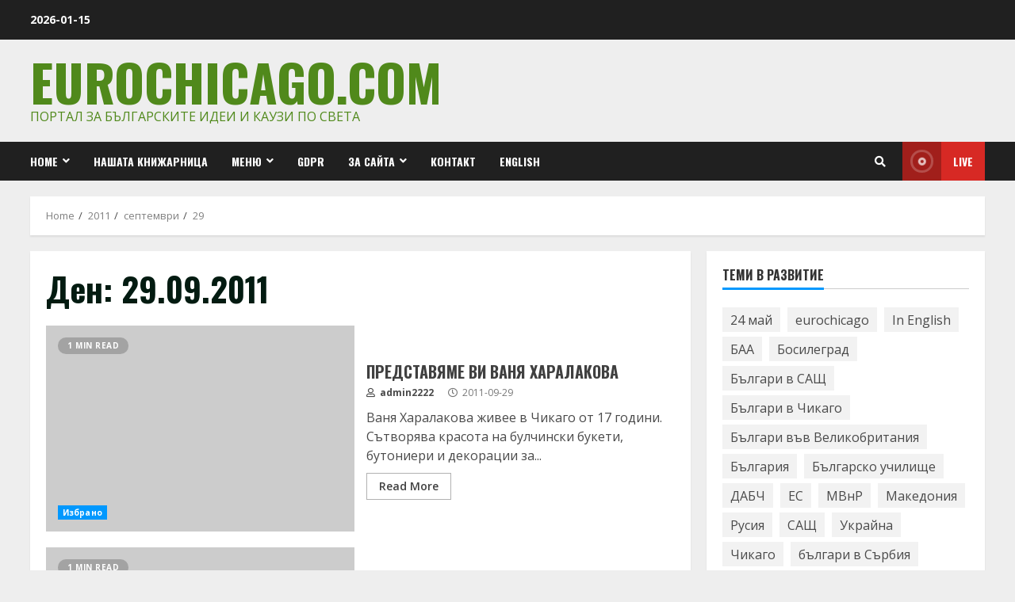

--- FILE ---
content_type: text/html; charset=UTF-8
request_url: https://www.eurochicago.com/2011/09/29/
body_size: 18658
content:
<!doctype html>
<html lang="bg-BG">
<head>
    <meta charset="UTF-8">
    <meta name="viewport" content="width=device-width, initial-scale=1">
    <link rel="profile" href="https://gmpg.org/xfn/11">

    <title>2011-09-29 &#8211; Eurochicago.com</title>
<meta name='robots' content='max-image-preview:large' />
<link rel='dns-prefetch' href='//fonts.googleapis.com' />
<link rel='dns-prefetch' href='//s.w.org' />
<link rel="alternate" type="application/rss+xml" title="Eurochicago.com &raquo; Поток" href="https://www.eurochicago.com/feed/" />
<link rel="alternate" type="application/rss+xml" title="Eurochicago.com &raquo; поток за коментари" href="https://www.eurochicago.com/comments/feed/" />
		<script type="text/javascript">
			window._wpemojiSettings = {"baseUrl":"https:\/\/s.w.org\/images\/core\/emoji\/13.1.0\/72x72\/","ext":".png","svgUrl":"https:\/\/s.w.org\/images\/core\/emoji\/13.1.0\/svg\/","svgExt":".svg","source":{"concatemoji":"https:\/\/www.eurochicago.com\/wp-includes\/js\/wp-emoji-release.min.js?ver=5.8.12"}};
			!function(e,a,t){var n,r,o,i=a.createElement("canvas"),p=i.getContext&&i.getContext("2d");function s(e,t){var a=String.fromCharCode;p.clearRect(0,0,i.width,i.height),p.fillText(a.apply(this,e),0,0);e=i.toDataURL();return p.clearRect(0,0,i.width,i.height),p.fillText(a.apply(this,t),0,0),e===i.toDataURL()}function c(e){var t=a.createElement("script");t.src=e,t.defer=t.type="text/javascript",a.getElementsByTagName("head")[0].appendChild(t)}for(o=Array("flag","emoji"),t.supports={everything:!0,everythingExceptFlag:!0},r=0;r<o.length;r++)t.supports[o[r]]=function(e){if(!p||!p.fillText)return!1;switch(p.textBaseline="top",p.font="600 32px Arial",e){case"flag":return s([127987,65039,8205,9895,65039],[127987,65039,8203,9895,65039])?!1:!s([55356,56826,55356,56819],[55356,56826,8203,55356,56819])&&!s([55356,57332,56128,56423,56128,56418,56128,56421,56128,56430,56128,56423,56128,56447],[55356,57332,8203,56128,56423,8203,56128,56418,8203,56128,56421,8203,56128,56430,8203,56128,56423,8203,56128,56447]);case"emoji":return!s([10084,65039,8205,55357,56613],[10084,65039,8203,55357,56613])}return!1}(o[r]),t.supports.everything=t.supports.everything&&t.supports[o[r]],"flag"!==o[r]&&(t.supports.everythingExceptFlag=t.supports.everythingExceptFlag&&t.supports[o[r]]);t.supports.everythingExceptFlag=t.supports.everythingExceptFlag&&!t.supports.flag,t.DOMReady=!1,t.readyCallback=function(){t.DOMReady=!0},t.supports.everything||(n=function(){t.readyCallback()},a.addEventListener?(a.addEventListener("DOMContentLoaded",n,!1),e.addEventListener("load",n,!1)):(e.attachEvent("onload",n),a.attachEvent("onreadystatechange",function(){"complete"===a.readyState&&t.readyCallback()})),(n=t.source||{}).concatemoji?c(n.concatemoji):n.wpemoji&&n.twemoji&&(c(n.twemoji),c(n.wpemoji)))}(window,document,window._wpemojiSettings);
		</script>
		<style type="text/css">
img.wp-smiley,
img.emoji {
	display: inline !important;
	border: none !important;
	box-shadow: none !important;
	height: 1em !important;
	width: 1em !important;
	margin: 0 .07em !important;
	vertical-align: -0.1em !important;
	background: none !important;
	padding: 0 !important;
}
</style>
	<link rel='stylesheet' id='contact-form-7-css'  href='https://www.eurochicago.com/wp-content/plugins/contact-form-7/includes/css/styles.css?ver=5.5.2' type='text/css' media='all' />
<link rel='stylesheet' id='wp-polls-css'  href='https://www.eurochicago.com/wp-content/plugins/wp-polls/polls-css.css?ver=2.77.3' type='text/css' media='all' />
<style id='wp-polls-inline-css' type='text/css'>
.wp-polls .pollbar {
	margin: 1px;
	font-size: 6px;
	line-height: 8px;
	height: 8px;
	background-image: url('https://www.eurochicago.com/wp-content/plugins/wp-polls/images/default/pollbg.gif');
	border: 1px solid #c8c8c8;
}

</style>
<link rel='stylesheet' id='wp-pagenavi-css'  href='https://www.eurochicago.com/wp-content/plugins/wp-pagenavi/pagenavi-css.css?ver=2.70' type='text/css' media='all' />
<link rel='stylesheet' id='font-awesome-v5-css'  href='https://www.eurochicago.com/wp-content/themes/morenews/assets/font-awesome/css/all.min.css?ver=5.8.12' type='text/css' media='all' />
<link rel='stylesheet' id='bootstrap-css'  href='https://www.eurochicago.com/wp-content/themes/morenews/assets/bootstrap/css/bootstrap.min.css?ver=5.8.12' type='text/css' media='all' />
<link rel='stylesheet' id='slick-css-css'  href='https://www.eurochicago.com/wp-content/themes/morenews/assets/slick/css/slick.min.css?ver=5.8.12' type='text/css' media='all' />
<link rel='stylesheet' id='sidr-css'  href='https://www.eurochicago.com/wp-content/themes/morenews/assets/sidr/css/jquery.sidr.dark.css?ver=5.8.12' type='text/css' media='all' />
<link rel='stylesheet' id='magnific-popup-css'  href='https://www.eurochicago.com/wp-content/themes/morenews/assets/magnific-popup/magnific-popup.css?ver=5.8.12' type='text/css' media='all' />
<link rel='stylesheet' id='morenews-google-fonts-css'  href='https://fonts.googleapis.com/css?family=Oswald:300,400,700|Open%20Sans:400,400italic,600,700|Oswald:300,400,700&#038;subset=latin,latin-ext' type='text/css' media='all' />
<link rel='stylesheet' id='morenews-style-css'  href='https://www.eurochicago.com/wp-content/themes/morenews/style.css?ver=5.8.12' type='text/css' media='all' />
<style id='morenews-style-inline-css' type='text/css'>

                body.aft-dark-mode #sidr,
        body.aft-dark-mode,
        body.aft-dark-mode.custom-background,
        body.aft-dark-mode #af-preloader {
        background-color: #000000;
        }
    
                body.aft-default-mode #sidr,
        body.aft-default-mode #af-preloader,
        body.aft-default-mode {
        background-color: #eeeeee;
        }

    
                .woocommerce span.onsale,
        .woocommerce #respond input#submit.disabled,
        .woocommerce #respond input#submit:disabled,
        .woocommerce #respond input#submit:disabled[disabled],
        .woocommerce a.button.disabled,
        .woocommerce a.button:disabled,
        .woocommerce a.button:disabled[disabled],
        .woocommerce button.button.disabled,
        .woocommerce button.button:disabled,
        .woocommerce button.button:disabled[disabled],
        .woocommerce input.button.disabled,
        .woocommerce input.button:disabled,
        .woocommerce input.button:disabled[disabled],
        .woocommerce #respond input#submit,
        .woocommerce a.button,
        .woocommerce button.button,
        .woocommerce input.button,
        .woocommerce #respond input#submit.alt,
        .woocommerce a.button.alt,
        .woocommerce button.button.alt,
        .woocommerce input.button.alt,

        .widget-title-fill-and-border .wp_post_author_widget .widget-title .header-after,
        .widget-title-fill-and-border .widget-title .heading-line,
        .widget-title-fill-and-border .aft-posts-tabs-panel .nav-tabs>li>a.active,
        .widget-title-fill-and-border .aft-main-banner-wrapper .widget-title .heading-line ,
        .widget-title-fill-and-no-border .wp_post_author_widget .widget-title .header-after,
        .widget-title-fill-and-no-border .widget-title .heading-line,
        .widget-title-fill-and-no-border .aft-posts-tabs-panel .nav-tabs>li>a.active,
        .widget-title-fill-and-no-border .aft-main-banner-wrapper .widget-title .heading-line,
        a.sidr-class-sidr-button-close,
        body.widget-title-border-bottom .header-after1 .heading-line-before,
        body.widget-title-border-bottom .widget-title .heading-line-before,
        .widget-title-border-center .wp_post_author_widget .widget-title .heading-line-before,
        .widget-title-border-center .aft-posts-tabs-panel .nav-tabs>li>a.active::after,
        .widget-title-border-center .wp_post_author_widget .widget-title .header-after::after,
        .widget-title-border-center .widget-title .heading-line-after,
        .widget-title-border-bottom .heading-line::before,
        .widget-title-border-bottom .wp-post-author-wrap .header-after::before,
        .widget-title-border-bottom .aft-posts-tabs-panel .nav-tabs>li>a.active::after,

        .aft-popular-taxonomies-lists span::before ,
        .woocommerce div.product .woocommerce-tabs ul.tabs li.active,
        #loader-wrapper div,
        span.heading-line::before,
        .wp-post-author-wrap .header-after::before,
        body.aft-default-mode.woocommerce span.onsale,
        body.aft-dark-mode input[type="button"],
        body.aft-dark-mode input[type="reset"],
        body.aft-dark-mode input[type="submit"],
        body.aft-dark-mode .inner-suscribe input[type=submit],
        body.aft-default-mode input[type="button"],
        body.aft-default-mode input[type="reset"],
        body.aft-default-mode input[type="submit"],
        body.aft-default-mode .inner-suscribe input[type=submit],
        .af-youtube-slider .af-video-wrap .af-bg-play i,
        .af-youtube-video-list .entry-header-yt-video-wrapper .af-yt-video-play i,
        .af-post-format i,
        body .btn-style1 a:visited,
        body .btn-style1 a,
        body .morenews-pagination .nav-links .page-numbers.current,
        body #scroll-up,
        body article.sticky .read-single:before,
        .aft-readmore-wrapper a.aft-readmore:hover,
        body.aft-dark-mode .aft-readmore-wrapper a.aft-readmore:hover,
        footer.site-footer .aft-readmore-wrapper a.aft-readmore:hover,
        .aft-readmore-wrapper a.aft-readmore:hover,
        body .trending-posts-vertical .trending-no{
        background-color: #0098fe ;
        }

        .grid-design-texts-over-image .aft-readmore-wrapper a.aft-readmore:hover,
        .aft-readmore-wrapper a.aft-readmore:hover,
        body.aft-dark-mode .aft-readmore-wrapper a.aft-readmore:hover,
        body.aft-default-mode .aft-readmore-wrapper a.aft-readmore:hover,

        body.single .entry-header .aft-post-excerpt-and-meta .post-excerpt,
        body.aft-dark-mode.single span.tags-links a:hover,
        .morenews-pagination .nav-links .page-numbers.current,
        .aft-readmore-wrapper a.aft-readmore:hover,
        p.awpa-more-posts a:hover{
        border-color: #0098fe ;
        }
        .wp-post-author-meta .wp-post-author-meta-more-posts a.awpa-more-posts:hover{
        border-color: #0098fe ;
        }
        body:not(.rtl) .aft-popular-taxonomies-lists span::after {
        border-left-color: #0098fe ;
        }
        body.rtl .aft-popular-taxonomies-lists span::after {
        border-right-color: #0098fe ;
        }

        .widget-title-fill-and-no-border .aft-posts-tabs-panel .nav-tabs>li a.active::after,
        .widget-title-fill-and-no-border .morenews-widget .widget-title::before,
        .widget-title-fill-and-no-border .morenews-customizer .widget-title::before{
        border-top-color: #0098fe ;

        }
        #scroll-up::after,
        .aft-dark-mode #loader,
        .aft-default-mode #loader {
        border-bottom-color: #0098fe ;
        }
        .aft-dark-mode .tagcloud a:hover,
        .aft-dark-mode .widget ul.menu >li a:hover,
        .aft-dark-mode .widget > ul > li a:hover,
        .banner-exclusive-posts-wrapper a:hover,
        .list-style .read-title h4 a:hover,
        .grid-design-default .read-title h4 a:hover,
        body.aft-dark-mode .banner-exclusive-posts-wrapper a:hover,
        body.aft-dark-mode .banner-exclusive-posts-wrapper a:visited:hover,
        body.aft-default-mode .banner-exclusive-posts-wrapper a:hover,
        body.aft-default-mode .banner-exclusive-posts-wrapper a:visited:hover,
        body.wp-post-author-meta .awpa-display-name a:hover,
        .widget_text a ,

        .wp_post_author_widget .wp-post-author-meta .awpa-display-name a:hover,
        .wp-post-author-meta .wp-post-author-meta-more-posts a.awpa-more-posts:hover,
        body.aft-default-mode .af-breadcrumbs a:hover,
        body.aft-dark-mode .af-breadcrumbs a:hover,

        body .site-footer .color-pad .read-title h4 a:hover,
        body.aft-default-mode .site-footer .tagcloud a:hover,
        body.aft-dark-mode .site-footer .tagcloud a:hover,

        body.aft-dark-mode .morenews-pagination .nav-links a.page-numbers:hover,
        body.aft-default-mode .morenews-pagination .nav-links a.page-numbers:hover,
        body .site-footer .secondary-footer a:hover,
        body.aft-default-mode .aft-popular-taxonomies-lists ul li a:hover ,
        body.aft-dark-mode .aft-popular-taxonomies-lists ul li a:hover,
        body.aft-dark-mode .wp-calendar-nav a,
        body .entry-content > [class*="wp-block-"] a:not(.has-text-color),
        body .entry-content > [class*="wp-block-"] li,
        body .entry-content > ul a,
        body .entry-content > ol a,
        body .entry-content > p a ,
        body p.logged-in-as,
        body.aft-dark-mode .woocommerce-loop-product__title:hover,
        body.aft-default-mode .woocommerce-loop-product__title:hover,
        a,  a:visited,  a:hover,  a:focus,  a:active,
        body.aft-default-mode .tagcloud a:hover,
        body.aft-default-mode.single span.tags-links a:hover,
        body.aft-default-mode p.awpa-more-posts a:hover,
        body.aft-default-mode p.awpa-website a:hover ,
        body.aft-default-mode .wp-post-author-meta h4 a:hover,
        body.aft-default-mode .widget ul.menu >li a:hover,
        body.aft-default-mode .widget > ul > li a:hover,
        body.aft-default-mode .nav-links a:hover,
        body.aft-default-mode ul.trail-items li a:hover,
        body.aft-dark-mode .tagcloud a:hover,
        body.aft-dark-mode.single span.tags-links a:hover,
        body.aft-dark-mode p.awpa-more-posts a:hover,
        body.aft-dark-mode p.awpa-website a:hover ,
        body.aft-dark-mode .widget ul.menu >li a:hover,
        body.aft-dark-mode .nav-links a:hover,
        body.aft-dark-mode ul.trail-items li a:hover,
        h2.comments-title,
        .comment-metadata a,
        .fn a{
        color:#0098fe ;
        }

        @media only screen and (min-width: 992px){
        body.aft-default-mode .morenews-header .main-navigation .menu-desktop > ul > li:hover > a:before,
        body.aft-default-mode .morenews-header .main-navigation .menu-desktop > ul > li.current-menu-item > a:before {
        background-color: #0098fe ;
        }
        }
    
                .woocommerce-product-search button[type="submit"], input.search-submit{
        background-color: #0098fe ;
        }
        #wp-calendar tbody td a,
        body.aft-dark-mode #wp-calendar tbody td#today,
        body.aft-default-mode #wp-calendar tbody td#today,
        body .entry-content > [class*="wp-block-"] a:not(.has-text-color),
        body .entry-content > ul a, body .entry-content > ul a:visited,
        body .entry-content > ol a, body .entry-content > ol a:visited,
        body .entry-content > p a, body .entry-content > p a:visited
        {
        color: #0098fe ;
        }
        .woocommerce-product-search button[type="submit"], input.search-submit,
        body.single span.tags-links a:hover,
        body .entry-content > [class*="wp-block-"] a:not(.has-text-color),
        body .entry-content > ul a, body .entry-content > ul a:visited,
        body .entry-content > ol a, body .entry-content > ol a:visited,
        body .entry-content > p a, body .entry-content > p a:visited{
        border-color: #0098fe ;
        }

        @media only screen and (min-width: 993px){
        .main-navigation .menu-desktop > li.current-menu-item::after,
        .main-navigation .menu-desktop > ul > li.current-menu-item::after,
        .main-navigation .menu-desktop > li::after, .main-navigation .menu-desktop > ul > li::after{
        background-color: #0098fe ;
        }
        }
    

                    .site-title {
            font-family: Oswald;
            }
        
                body,
        button,
        input,
        select,
        optgroup,
        .cat-links li a,
        .min-read,
        .af-social-contacts .social-widget-menu .screen-reader-text,
        textarea {
        font-family: Open Sans;
        }
    
                .navigation.post-navigation .nav-links a,
        div.custom-menu-link > a,
        .exclusive-posts .exclusive-now span,
        .aft-popular-taxonomies-lists span,
        .exclusive-posts a,
        .aft-posts-tabs-panel .nav-tabs>li>a,
        .widget-title-border-bottom .aft-posts-tabs-panel .nav-tabs>li>a,
        .nav-tabs>li,
        .widget ul ul li,
        .widget ul.menu >li ,
        .widget > ul > li,
        .main-navigation ul li a,
        h1, h2, h3, h4, h5, h6 {
        font-family: Oswald;
        }
    


        }
        
</style>
<style id='akismet-widget-style-inline-css' type='text/css'>

			.a-stats {
				--akismet-color-mid-green: #357b49;
				--akismet-color-white: #fff;
				--akismet-color-light-grey: #f6f7f7;

				max-width: 350px;
				width: auto;
			}

			.a-stats * {
				all: unset;
				box-sizing: border-box;
			}

			.a-stats strong {
				font-weight: 600;
			}

			.a-stats a.a-stats__link,
			.a-stats a.a-stats__link:visited,
			.a-stats a.a-stats__link:active {
				background: var(--akismet-color-mid-green);
				border: none;
				box-shadow: none;
				border-radius: 8px;
				color: var(--akismet-color-white);
				cursor: pointer;
				display: block;
				font-family: -apple-system, BlinkMacSystemFont, 'Segoe UI', 'Roboto', 'Oxygen-Sans', 'Ubuntu', 'Cantarell', 'Helvetica Neue', sans-serif;
				font-weight: 500;
				padding: 12px;
				text-align: center;
				text-decoration: none;
				transition: all 0.2s ease;
			}

			/* Extra specificity to deal with TwentyTwentyOne focus style */
			.widget .a-stats a.a-stats__link:focus {
				background: var(--akismet-color-mid-green);
				color: var(--akismet-color-white);
				text-decoration: none;
			}

			.a-stats a.a-stats__link:hover {
				filter: brightness(110%);
				box-shadow: 0 4px 12px rgba(0, 0, 0, 0.06), 0 0 2px rgba(0, 0, 0, 0.16);
			}

			.a-stats .count {
				color: var(--akismet-color-white);
				display: block;
				font-size: 1.5em;
				line-height: 1.4;
				padding: 0 13px;
				white-space: nowrap;
			}
		
</style>
<link rel='stylesheet' id='heateor_sss_frontend_css-css'  href='https://www.eurochicago.com/wp-content/plugins/sassy-social-share/public/css/sassy-social-share-public.css?ver=3.3.73' type='text/css' media='all' />
<style id='heateor_sss_frontend_css-inline-css' type='text/css'>
.heateor_sss_button_instagram span.heateor_sss_svg,a.heateor_sss_instagram span.heateor_sss_svg{background:radial-gradient(circle at 30% 107%,#fdf497 0,#fdf497 5%,#fd5949 45%,#d6249f 60%,#285aeb 90%)}.heateor_sss_horizontal_sharing .heateor_sss_svg,.heateor_sss_standard_follow_icons_container .heateor_sss_svg{color:#fff;border-width:0px;border-style:solid;border-color:transparent}.heateor_sss_horizontal_sharing .heateorSssTCBackground{color:#666}.heateor_sss_horizontal_sharing span.heateor_sss_svg:hover,.heateor_sss_standard_follow_icons_container span.heateor_sss_svg:hover{border-color:transparent;}.heateor_sss_vertical_sharing span.heateor_sss_svg,.heateor_sss_floating_follow_icons_container span.heateor_sss_svg{color:#fff;border-width:0px;border-style:solid;border-color:transparent;}.heateor_sss_vertical_sharing .heateorSssTCBackground{color:#666;}.heateor_sss_vertical_sharing span.heateor_sss_svg:hover,.heateor_sss_floating_follow_icons_container span.heateor_sss_svg:hover{border-color:transparent;}@media screen and (max-width:783px) {.heateor_sss_vertical_sharing{display:none!important}}div.heateor_sss_mobile_footer{display:none;}@media screen and (max-width:783px){div.heateor_sss_bottom_sharing .heateorSssTCBackground{background-color:white}div.heateor_sss_bottom_sharing{width:100%!important;left:0!important;}div.heateor_sss_bottom_sharing a{width:11.111111111111% !important;}div.heateor_sss_bottom_sharing .heateor_sss_svg{width: 100% !important;}div.heateor_sss_bottom_sharing div.heateorSssTotalShareCount{font-size:1em!important;line-height:28px!important}div.heateor_sss_bottom_sharing div.heateorSssTotalShareText{font-size:.7em!important;line-height:0px!important}div.heateor_sss_mobile_footer{display:block;height:40px;}.heateor_sss_bottom_sharing{padding:0!important;display:block!important;width:auto!important;bottom:-2px!important;top: auto!important;}.heateor_sss_bottom_sharing .heateor_sss_square_count{line-height:inherit;}.heateor_sss_bottom_sharing .heateorSssSharingArrow{display:none;}.heateor_sss_bottom_sharing .heateorSssTCBackground{margin-right:1.1em!important}}
</style>
<link rel='stylesheet' id='cf7cf-style-css'  href='https://www.eurochicago.com/wp-content/plugins/cf7-conditional-fields/style.css?ver=2.5.11' type='text/css' media='all' />
<script type='text/javascript' src='https://www.eurochicago.com/wp-includes/js/jquery/jquery.min.js?ver=3.6.0' id='jquery-core-js'></script>
<script type='text/javascript' src='https://www.eurochicago.com/wp-includes/js/jquery/jquery-migrate.min.js?ver=3.3.2' id='jquery-migrate-js'></script>
<link rel="https://api.w.org/" href="https://www.eurochicago.com/wp-json/" /><link rel="EditURI" type="application/rsd+xml" title="RSD" href="https://www.eurochicago.com/xmlrpc.php?rsd" />
<link rel="wlwmanifest" type="application/wlwmanifest+xml" href="https://www.eurochicago.com/wp-includes/wlwmanifest.xml" /> 
<meta name="generator" content="WordPress 5.8.12" />
<style data-context="foundation-flickity-css">/*! Flickity v2.0.2
http://flickity.metafizzy.co
---------------------------------------------- */.flickity-enabled{position:relative}.flickity-enabled:focus{outline:0}.flickity-viewport{overflow:hidden;position:relative;height:100%}.flickity-slider{position:absolute;width:100%;height:100%}.flickity-enabled.is-draggable{-webkit-tap-highlight-color:transparent;tap-highlight-color:transparent;-webkit-user-select:none;-moz-user-select:none;-ms-user-select:none;user-select:none}.flickity-enabled.is-draggable .flickity-viewport{cursor:move;cursor:-webkit-grab;cursor:grab}.flickity-enabled.is-draggable .flickity-viewport.is-pointer-down{cursor:-webkit-grabbing;cursor:grabbing}.flickity-prev-next-button{position:absolute;top:50%;width:44px;height:44px;border:none;border-radius:50%;background:#fff;background:hsla(0,0%,100%,.75);cursor:pointer;-webkit-transform:translateY(-50%);transform:translateY(-50%)}.flickity-prev-next-button:hover{background:#fff}.flickity-prev-next-button:focus{outline:0;box-shadow:0 0 0 5px #09f}.flickity-prev-next-button:active{opacity:.6}.flickity-prev-next-button.previous{left:10px}.flickity-prev-next-button.next{right:10px}.flickity-rtl .flickity-prev-next-button.previous{left:auto;right:10px}.flickity-rtl .flickity-prev-next-button.next{right:auto;left:10px}.flickity-prev-next-button:disabled{opacity:.3;cursor:auto}.flickity-prev-next-button svg{position:absolute;left:20%;top:20%;width:60%;height:60%}.flickity-prev-next-button .arrow{fill:#333}.flickity-page-dots{position:absolute;width:100%;bottom:-25px;padding:0;margin:0;list-style:none;text-align:center;line-height:1}.flickity-rtl .flickity-page-dots{direction:rtl}.flickity-page-dots .dot{display:inline-block;width:10px;height:10px;margin:0 8px;background:#333;border-radius:50%;opacity:.25;cursor:pointer}.flickity-page-dots .dot.is-selected{opacity:1}</style><style data-context="foundation-slideout-css">.slideout-menu{position:fixed;left:0;top:0;bottom:0;right:auto;z-index:0;width:256px;overflow-y:auto;-webkit-overflow-scrolling:touch;display:none}.slideout-menu.pushit-right{left:auto;right:0}.slideout-panel{position:relative;z-index:1;will-change:transform}.slideout-open,.slideout-open .slideout-panel,.slideout-open body{overflow:hidden}.slideout-open .slideout-menu{display:block}.pushit{display:none}</style><!-- Tracking code easily added by NK Google Analytics -->
<script type="text/javascript"> 
(function(i,s,o,g,r,a,m){i['GoogleAnalyticsObject']=r;i[r]=i[r]||function(){ 
(i[r].q=i[r].q||[]).push(arguments)},i[r].l=1*new Date();a=s.createElement(o), 
m=s.getElementsByTagName(o)[0];a.async=1;a.src=g;m.parentNode.insertBefore(a,m) 
})(window,document,'script','https://www.google-analytics.com/analytics.js','ga'); 
ga('create', 'UA-72004232-1', 'auto'); 
ga('send', 'pageview'); 
</script> 
        <style type="text/css">
                        .site-title a,
            .site-header .site-branding .site-title a:visited,
            .site-header .site-branding .site-title a:hover,
            .site-description {
                color: #50891b;
            }

            .header-layout-3 .site-header .site-branding .site-title,
            .site-branding .site-title {
                font-size: 65px;
            }

            @media only screen and (max-width: 640px) {
                .site-branding .site-title {
                    font-size: 40px;

                }
              }   

           @media only screen and (max-width: 375px) {
                    .site-branding .site-title {
                        font-size: 32px;

                    }
                }

            

        </style>
        <link rel="icon" href="https://www.eurochicago.com/wp-content/uploads/2021/02/cropped-Eurochicago-0007-32x32.jpg" sizes="32x32" />
<link rel="icon" href="https://www.eurochicago.com/wp-content/uploads/2021/02/cropped-Eurochicago-0007-192x192.jpg" sizes="192x192" />
<link rel="apple-touch-icon" href="https://www.eurochicago.com/wp-content/uploads/2021/02/cropped-Eurochicago-0007-180x180.jpg" />
<meta name="msapplication-TileImage" content="https://www.eurochicago.com/wp-content/uploads/2021/02/cropped-Eurochicago-0007-270x270.jpg" />
<style>.ios7.web-app-mode.has-fixed header{ background-color: rgba(45,53,63,.88);}</style></head>

<body data-rsssl=1 class="archive date wp-embed-responsive hfeed aft-default-mode aft-header-layout-side header-image-default widget-title-border-bottom default-content-layout align-content-left af-wide-layout">

    <div id="af-preloader">
        <div id="loader-wrapper">
            <div class="loader1"></div>
            <div class="loader2"></div>
            <div class="loader3"></div>
            <div class="loader4"></div>
        </div>
    </div>

<div id="page" class="site af-whole-wrapper">
    <a class="skip-link screen-reader-text" href="#content">Skip to content</a>

    
        <header id="masthead" class="header-layout-side morenews-header">
            <div class="top-header">
    <div class="container-wrapper">
        <div class="top-bar-flex">
            <div class="top-bar-left col-2">
                <div class="date-bar-left">
                                <span class="topbar-date">
        2026-01-15    </span>
                        </div>
            </div>
            <div class="top-bar-right col-2">
                <div class="aft-small-social-menu">
                                                </div>
            </div>
        </div>
    </div>
</div>
<div class="af-middle-header "
     data-background="">
    <div class="container-wrapper">
        <div class="af-middle-container">
            <div class="logo">
                        <div class="site-branding uppercase-site-title">
                            <p class="site-title font-family-1">
                    <a href="https://www.eurochicago.com/" class="site-title-anchor"
                       rel="home">Eurochicago.com</a>
                </p>
            
                            <p class="site-description">Портал за българските идеи и каузи по света</p>
                    </div>

                </div>
                                <div class="header-advertise">
                                            </div>
                        </div>
    </div>
</div>
<div id="main-navigation-bar" class="af-bottom-header">
    <div class="container-wrapper">
        <div class="bottom-bar-flex">
            <div class="offcanvas-navigaiton">
                                <div class="af-bottom-head-nav">
                            <div class="navigation-container">
            <nav class="main-navigation clearfix">

                                        <span class="toggle-menu" aria-controls="primary-menu" aria-expanded="false">
                                        <a href="javascript:void(0)" class="aft-void-menu">
                                            <span class="screen-reader-text">
                                            Primary Menu                                        </span>
                                        <i class="ham"></i>
                                        </a>
                                    </span>


                <div class="menu main-menu menu-desktop show-menu-border"><ul id="primary-menu" class="menu"><li id="menu-item-227577" class="menu-item menu-item-type-post_type menu-item-object-page menu-item-has-children menu-item-227577"><a href="https://www.eurochicago.com/menu/home/">Home</a>
<ul class="sub-menu">
	<li id="menu-item-227580" class="menu-item menu-item-type-post_type menu-item-object-page menu-item-227580"><a href="https://www.eurochicago.com/menu/predstoyashti-sabitiya/">Български, православни и международни празници</a></li>
	<li id="menu-item-227582" class="menu-item menu-item-type-post_type menu-item-object-page menu-item-227582"><a href="https://www.eurochicago.com/menu/%d0%92%d1%81%d0%b8%d1%87%d0%ba%d0%b8-%d0%b0%d0%b2%d1%82%d0%be%d1%80%d1%81%d0%ba%d0%b8-%d1%81%d1%82%d1%80%d0%b0%d0%bd%d0%b8%d1%86%d0%b8/">Всички авторски страници</a></li>
	<li id="menu-item-227583" class="menu-item menu-item-type-post_type menu-item-object-page menu-item-227583"><a href="https://www.eurochicago.com/menu/your-account/">Your Account</a></li>
	<li id="menu-item-227581" class="menu-item menu-item-type-post_type menu-item-object-page menu-item-227581"><a href="https://www.eurochicago.com/menu/galeriya/">Галерия</a></li>
	<li id="menu-item-227591" class="menu-item menu-item-type-post_type menu-item-object-page menu-item-227591"><a href="https://www.eurochicago.com/%d0%b7%d0%b0%d0%bf%d0%b8%d1%81%d0%b2%d0%b0%d0%bd%d0%b5/">Записване</a></li>
</ul>
</li>
<li id="menu-item-227569" class="menu-item menu-item-type-custom menu-item-object-custom menu-item-227569"><a href="https://books.eurochicago.com/">Нашата книжарница</a></li>
<li id="menu-item-227568" class="menu-item menu-item-type-post_type menu-item-object-page menu-item-has-children menu-item-227568"><a href="https://www.eurochicago.com/menu/">Меню</a>
<ul class="sub-menu">
	<li id="menu-item-227579" class="menu-item menu-item-type-post_type menu-item-object-page menu-item-227579"><a href="https://www.eurochicago.com/menu/arhiv-sabitiya/">Архив събития</a></li>
	<li id="menu-item-227578" class="menu-item menu-item-type-post_type menu-item-object-page menu-item-227578"><a href="https://www.eurochicago.com/menu/home/%d0%92%d1%81%d0%b8%d1%87%d0%ba%d0%be-%d0%be%d1%82-%d0%bb%d0%b8%d1%82%d0%b5%d1%80%d0%b0%d1%82%d1%83%d1%80%d0%b0/">Всичко от литература</a></li>
	<li id="menu-item-227585" class="menu-item menu-item-type-post_type menu-item-object-page menu-item-227585"><a href="https://www.eurochicago.com/menu/otkroveniya/">ОТКРОВЕНИЯ</a></li>
</ul>
</li>
<li id="menu-item-227584" class="menu-item menu-item-type-post_type menu-item-object-page menu-item-227584"><a href="https://www.eurochicago.com/menu/gdpr/">GDPR</a></li>
<li id="menu-item-227586" class="menu-item menu-item-type-post_type menu-item-object-page menu-item-has-children menu-item-227586"><a href="https://www.eurochicago.com/about/">За сайта</a>
<ul class="sub-menu">
	<li id="menu-item-227587" class="menu-item menu-item-type-post_type menu-item-object-page menu-item-227587"><a href="https://www.eurochicago.com/authors/">Aвтори</a></li>
</ul>
</li>
<li id="menu-item-227588" class="menu-item menu-item-type-post_type menu-item-object-page menu-item-227588"><a href="https://www.eurochicago.com/contact/">Контакт</a></li>
<li id="menu-item-227589" class="menu-item menu-item-type-post_type menu-item-object-page menu-item-227589"><a href="https://www.eurochicago.com/englishabout/">English</a></li>
</ul></div>            </nav>
        </div>


                    </div>
            </div>
            <div class="search-watch">
                        <div class="af-search-wrap">
            <div class="search-overlay">
                <a href="#" title="Search" class="search-icon">
                    <i class="fa fa-search"></i>
                </a>
                <div class="af-search-form">
                    <form role="search" method="get" class="search-form" action="https://www.eurochicago.com/">
				<label>
					<span class="screen-reader-text">Търсене за:</span>
					<input type="search" class="search-field" placeholder="Търсене &hellip;" value="" name="s" />
				</label>
				<input type="submit" class="search-submit" value="Търсене" />
			</form>                </div>
            </div>
        </div>

                                    <div class="custom-menu-link">
                    <a href="#">
                                                    <i class="fas fa-play" aria-hidden="true"></i>
                                                Live                    </a>
                </div>
                    
                </div>
        </div>
    </div>
</div>
    
        </header>

        <!-- end slider-section -->
        
        <div id="content" class="container-wrapper">
                <div class="af-breadcrumbs font-family-1 color-pad">

            <div role="navigation" aria-label="Breadcrumbs" class="breadcrumb-trail breadcrumbs" itemprop="breadcrumb"><ul class="trail-items" itemscope itemtype="http://schema.org/BreadcrumbList"><meta name="numberOfItems" content="4" /><meta name="itemListOrder" content="Ascending" /><li itemprop="itemListElement" itemscope itemtype="http://schema.org/ListItem" class="trail-item trail-begin"><a href="https://www.eurochicago.com/" rel="home" itemprop="item"><span itemprop="name">Home</span></a><meta itemprop="position" content="1" /></li><li itemprop="itemListElement" itemscope itemtype="http://schema.org/ListItem" class="trail-item"><a href="https://www.eurochicago.com/2011/" itemprop="item"><span itemprop="name">2011</span></a><meta itemprop="position" content="2" /></li><li itemprop="itemListElement" itemscope itemtype="http://schema.org/ListItem" class="trail-item"><a href="https://www.eurochicago.com/2011/09/" itemprop="item"><span itemprop="name">септември</span></a><meta itemprop="position" content="3" /></li><li itemprop="itemListElement" itemscope itemtype="http://schema.org/ListItem" class="trail-item trail-end"><a href="https://www.eurochicago.com/2011/09/29/" itemprop="item"><span itemprop="name">29</span></a><meta itemprop="position" content="4" /></li></ul></div>
        </div>
        

    <div class="section-block-upper">
    <div id="primary" class="content-area">
        <main id="main" class="site-main">

            
                <header class="header-title-wrapper1 entry-header-details">
                    <h1 class="page-title">Ден: <span>29.09.2011</span></h1>                </header><!-- .header-title-wrapper -->
                        <div class="af-container-row aft-archive-wrapper morenews-customizer clearfix archive-layout-list">
        

        <article id="post-27811" class="latest-posts-list col-1 float-l pad archive-layout-list archive-image-left post-27811 post type-post status-publish format-standard hentry category-selected tag-baa tag-balgaro-amerikanski tag-chicago" >
            <div class="archive-list-post list-style">
            <div class="af-double-column list-style clearfix aft-list-show-image">
            <div class="read-single color-pad">
                <div class="col-3 float-l pos-rel read-img read-bg-img">
                    <a class="aft-post-image-link"
                       href="https://www.eurochicago.com/2011/09/predstavyame-vi-vanya-haralakova/">ПРЕДСТАВЯМЕ ВИ ВАНЯ ХАРАЛАКОВА</a>
                                                                                    <div class="category-min-read-wrap af-cat-widget-carousel">
                            <div class="post-format-and-min-read-wrap">
                                                                <span class="min-read">1 min read</span>                            </div>
                            <div class="read-categories">
                                <ul class="cat-links"><li class="meta-category">
                             <a class="morenews-categories category-color-1" href="https://www.eurochicago.com/category/selected/">
                                 Избрано
                             </a>
                        </li></ul>                            </div>
                        </div>
                                    </div>
                <div class="col-66 float-l pad read-details color-tp-pad">
                    
                    <div class="read-title">
                        <h4>
                            <a href="https://www.eurochicago.com/2011/09/predstavyame-vi-vanya-haralakova/">ПРЕДСТАВЯМЕ ВИ ВАНЯ ХАРАЛАКОВА</a>
                        </h4>
                    </div>
                                            <div class="post-item-metadata entry-meta">
                            

            <span class="author-links">
                                <span class="item-metadata posts-author byline">
                    <a href="https://www.eurochicago.com/author/admin22228790/">
                                    <i class="far fa-user"></i>
                                        admin2222                    </a>
            </span>
            

                            <span class="item-metadata posts-date">
                    <i class="far fa-clock" aria-hidden="true"></i>
                        2011-09-29            </span>
            
            </span>
                                                            </div>
                    
                                            <div class="read-descprition full-item-discription">
                            <div class="post-description">
                                Ваня Харалакова живее в Чикаго от 17 години. Сътворява красота на булчински букети, бутониери и декорации за...<div class="aft-readmore-wrapper"><a href="https://www.eurochicago.com/2011/09/predstavyame-vi-vanya-haralakova/" class="aft-readmore">Read More</a></div>                            </div>
                        </div>
                    
                </div>
            </div>
        </div>

            </div>









        </article>
    
        

        <article id="post-27810" class="latest-posts-list col-1 float-l pad archive-layout-list archive-image-left post-27810 post type-post status-publish format-standard hentry category-selected tag-baa tag-balgaro-amerikanski tag-chicago" >
            <div class="archive-list-post list-style">
            <div class="af-double-column list-style clearfix aft-list-show-image">
            <div class="read-single color-pad">
                <div class="col-3 float-l pos-rel read-img read-bg-img">
                    <a class="aft-post-image-link"
                       href="https://www.eurochicago.com/2011/09/predstavyame-vi-ivanka-slavtcheva/">ПРЕДСТАВЯМЕ ВИ ИВАНКА СЛАВЧЕВА</a>
                                                                                    <div class="category-min-read-wrap af-cat-widget-carousel">
                            <div class="post-format-and-min-read-wrap">
                                                                <span class="min-read">1 min read</span>                            </div>
                            <div class="read-categories">
                                <ul class="cat-links"><li class="meta-category">
                             <a class="morenews-categories category-color-1" href="https://www.eurochicago.com/category/selected/">
                                 Избрано
                             </a>
                        </li></ul>                            </div>
                        </div>
                                    </div>
                <div class="col-66 float-l pad read-details color-tp-pad">
                    
                    <div class="read-title">
                        <h4>
                            <a href="https://www.eurochicago.com/2011/09/predstavyame-vi-ivanka-slavtcheva/">ПРЕДСТАВЯМЕ ВИ ИВАНКА СЛАВЧЕВА</a>
                        </h4>
                    </div>
                                            <div class="post-item-metadata entry-meta">
                            

            <span class="author-links">
                                <span class="item-metadata posts-author byline">
                    <a href="https://www.eurochicago.com/author/admin22228790/">
                                    <i class="far fa-user"></i>
                                        admin2222                    </a>
            </span>
            

                            <span class="item-metadata posts-date">
                    <i class="far fa-clock" aria-hidden="true"></i>
                        2011-09-29            </span>
            
            </span>
                                                            </div>
                    
                                            <div class="read-descprition full-item-discription">
                            <div class="post-description">
                                От началото на 2011 година главен експерт в Дирекция „Български общности и информационна дейност“ при ДАБЧ и...<div class="aft-readmore-wrapper"><a href="https://www.eurochicago.com/2011/09/predstavyame-vi-ivanka-slavtcheva/" class="aft-readmore">Read More</a></div>                            </div>
                        </div>
                    
                </div>
            </div>
        </div>

            </div>









        </article>
    
        

        <article id="post-27809" class="latest-posts-list col-1 float-l pad archive-layout-list archive-image-left post-27809 post type-post status-publish format-standard hentry category-selected tag-baa tag-balgaro-amerikanski tag-chicago" >
            <div class="archive-list-post list-style">
            <div class="af-double-column list-style clearfix aft-list-show-image">
            <div class="read-single color-pad">
                <div class="col-3 float-l pos-rel read-img read-bg-img">
                    <a class="aft-post-image-link"
                       href="https://www.eurochicago.com/2011/09/predstavyame-vi-dimitar-vladimirov/">ПРЕДСТАВЯМЕ ВИ ДИМИТЪР ВЛАДИМИРОВ</a>
                                                                                    <div class="category-min-read-wrap af-cat-widget-carousel">
                            <div class="post-format-and-min-read-wrap">
                                                                <span class="min-read">1 min read</span>                            </div>
                            <div class="read-categories">
                                <ul class="cat-links"><li class="meta-category">
                             <a class="morenews-categories category-color-1" href="https://www.eurochicago.com/category/selected/">
                                 Избрано
                             </a>
                        </li></ul>                            </div>
                        </div>
                                    </div>
                <div class="col-66 float-l pad read-details color-tp-pad">
                    
                    <div class="read-title">
                        <h4>
                            <a href="https://www.eurochicago.com/2011/09/predstavyame-vi-dimitar-vladimirov/">ПРЕДСТАВЯМЕ ВИ ДИМИТЪР ВЛАДИМИРОВ</a>
                        </h4>
                    </div>
                                            <div class="post-item-metadata entry-meta">
                            

            <span class="author-links">
                                <span class="item-metadata posts-author byline">
                    <a href="https://www.eurochicago.com/author/admin22228790/">
                                    <i class="far fa-user"></i>
                                        admin2222                    </a>
            </span>
            

                            <span class="item-metadata posts-date">
                    <i class="far fa-clock" aria-hidden="true"></i>
                        2011-09-29            </span>
            
            </span>
                                                            </div>
                    
                                            <div class="read-descprition full-item-discription">
                            <div class="post-description">
                                От началото на месец май 2011 година - Главен секретар на Държавна агенция за българите в чужбина.<div class="aft-readmore-wrapper"><a href="https://www.eurochicago.com/2011/09/predstavyame-vi-dimitar-vladimirov/" class="aft-readmore">Read More</a></div>                            </div>
                        </div>
                    
                </div>
            </div>
        </div>

            </div>









        </article>
    
        

        <article id="post-27822" class="latest-posts-list col-1 float-l pad archive-layout-list archive-image-left post-27822 post type-post status-publish format-standard hentry category-selected tag-sabitie tag-chicago" >
            <div class="archive-list-post list-style">
            <div class="af-double-column list-style clearfix aft-list-show-image">
            <div class="read-single color-pad">
                <div class="col-3 float-l pos-rel read-img read-bg-img">
                    <a class="aft-post-image-link"
                       href="https://www.eurochicago.com/2011/09/burgas-moreto-i-oshte/">Бургас, морето и още нещо в града на ветровете или съприкосновение с поезията на Райна Недялкова в Чикаго</a>
                                                                                    <div class="category-min-read-wrap af-cat-widget-carousel">
                            <div class="post-format-and-min-read-wrap">
                                                                <span class="min-read">1 min read</span>                            </div>
                            <div class="read-categories">
                                <ul class="cat-links"><li class="meta-category">
                             <a class="morenews-categories category-color-1" href="https://www.eurochicago.com/category/selected/">
                                 Избрано
                             </a>
                        </li></ul>                            </div>
                        </div>
                                    </div>
                <div class="col-66 float-l pad read-details color-tp-pad">
                    
                    <div class="read-title">
                        <h4>
                            <a href="https://www.eurochicago.com/2011/09/burgas-moreto-i-oshte/">Бургас, морето и още нещо в града на ветровете или съприкосновение с поезията на Райна Недялкова в Чикаго</a>
                        </h4>
                    </div>
                                            <div class="post-item-metadata entry-meta">
                            

            <span class="author-links">
                                <span class="item-metadata posts-author byline">
                    <a href="https://www.eurochicago.com/author/eurochicago-com/">
                                    <i class="far fa-user"></i>
                                        Eurochicago.com                    </a>
            </span>
            

                            <span class="item-metadata posts-date">
                    <i class="far fa-clock" aria-hidden="true"></i>
                        2011-09-29            </span>
            
            </span>
                                                            </div>
                    
                                            <div class="read-descprition full-item-discription">
                            <div class="post-description">
                                На 24 септември 2011 г. в Първи Български център Чикаго, по инициатива на Съюза на българските писатели...<div class="aft-readmore-wrapper"><a href="https://www.eurochicago.com/2011/09/burgas-moreto-i-oshte/" class="aft-readmore">Read More</a></div>                            </div>
                        </div>
                    
                </div>
            </div>
        </div>

            </div>









        </article>
    
        

        <article id="post-27803" class="latest-posts-list col-1 float-l pad archive-layout-list archive-image-left post-27803 post type-post status-publish format-standard hentry category-selected tag-balgariya tag-nauka tag-obrazovanie" >
            <div class="archive-list-post list-style">
            <div class="af-double-column list-style clearfix aft-list-show-image">
            <div class="read-single color-pad">
                <div class="col-3 float-l pos-rel read-img read-bg-img">
                    <a class="aft-post-image-link"
                       href="https://www.eurochicago.com/2011/09/dokato-ima-alma-mater-shte-ima-i-balgariya/">Докато има Алма Матер &#8211; ще има и България</a>
                                                                                    <div class="category-min-read-wrap af-cat-widget-carousel">
                            <div class="post-format-and-min-read-wrap">
                                                                <span class="min-read">1 min read</span>                            </div>
                            <div class="read-categories">
                                <ul class="cat-links"><li class="meta-category">
                             <a class="morenews-categories category-color-1" href="https://www.eurochicago.com/category/selected/">
                                 Избрано
                             </a>
                        </li></ul>                            </div>
                        </div>
                                    </div>
                <div class="col-66 float-l pad read-details color-tp-pad">
                    
                    <div class="read-title">
                        <h4>
                            <a href="https://www.eurochicago.com/2011/09/dokato-ima-alma-mater-shte-ima-i-balgariya/">Докато има Алма Матер &#8211; ще има и България</a>
                        </h4>
                    </div>
                                            <div class="post-item-metadata entry-meta">
                            

            <span class="author-links">
                                <span class="item-metadata posts-author byline">
                    <a href="https://www.eurochicago.com/author/mariana/">
                                    <i class="far fa-user"></i>
                                        Mariana                    </a>
            </span>
            

                            <span class="item-metadata posts-date">
                    <i class="far fa-clock" aria-hidden="true"></i>
                        2011-09-29            </span>
            
            </span>
                                                            </div>
                    
                                            <div class="read-descprition full-item-discription">
                            <div class="post-description">
                                В модерна България има две непреходни величия &#8211; Алма Матер и БАН. Докато ги имаме, обичаме и...<div class="aft-readmore-wrapper"><a href="https://www.eurochicago.com/2011/09/dokato-ima-alma-mater-shte-ima-i-balgariya/" class="aft-readmore">Read More</a></div>                            </div>
                        </div>
                    
                </div>
            </div>
        </div>

            </div>









        </article>
    
        

        <article id="post-27800" class="latest-posts-list col-1 float-l pad archive-layout-list archive-image-left post-27800 post type-post status-publish format-standard hentry category-selected tag-balgariya tag-obshtestvo tag-politika" >
            <div class="archive-list-post list-style">
            <div class="af-double-column list-style clearfix aft-list-show-image">
            <div class="read-single color-pad">
                <div class="col-3 float-l pos-rel read-img read-bg-img">
                    <a class="aft-post-image-link"
                       href="https://www.eurochicago.com/2011/09/romskite-geta-vetche-styagat-otryadi-za-samootbrana/">Ромските гета вече стягат отряди за самоотбрана</a>
                                                                                    <div class="category-min-read-wrap af-cat-widget-carousel">
                            <div class="post-format-and-min-read-wrap">
                                                                <span class="min-read">1 min read</span>                            </div>
                            <div class="read-categories">
                                <ul class="cat-links"><li class="meta-category">
                             <a class="morenews-categories category-color-1" href="https://www.eurochicago.com/category/selected/">
                                 Избрано
                             </a>
                        </li></ul>                            </div>
                        </div>
                                    </div>
                <div class="col-66 float-l pad read-details color-tp-pad">
                    
                    <div class="read-title">
                        <h4>
                            <a href="https://www.eurochicago.com/2011/09/romskite-geta-vetche-styagat-otryadi-za-samootbrana/">Ромските гета вече стягат отряди за самоотбрана</a>
                        </h4>
                    </div>
                                            <div class="post-item-metadata entry-meta">
                            

            <span class="author-links">
                                <span class="item-metadata posts-author byline">
                    <a href="https://www.eurochicago.com/author/mariana/">
                                    <i class="far fa-user"></i>
                                        Mariana                    </a>
            </span>
            

                            <span class="item-metadata posts-date">
                    <i class="far fa-clock" aria-hidden="true"></i>
                        2011-09-29            </span>
            
            </span>
                                                            </div>
                    
                                            <div class="read-descprition full-item-discription">
                            <div class="post-description">
                                ЕК определи ситуацията в България като много сериозна. МВР призова гражданите да не се поддават на провокации...<div class="aft-readmore-wrapper"><a href="https://www.eurochicago.com/2011/09/romskite-geta-vetche-styagat-otryadi-za-samootbrana/" class="aft-readmore">Read More</a></div>                            </div>
                        </div>
                    
                </div>
            </div>
        </div>

            </div>









        </article>
    
        

        <article id="post-27766" class="latest-posts-list col-1 float-l pad archive-layout-list archive-image-left post-27766 post type-post status-publish format-standard hentry category-selected tag-balgariya tag-obshtestvo" >
            <div class="archive-list-post list-style">
            <div class="af-double-column list-style clearfix aft-list-show-image">
            <div class="read-single color-pad">
                <div class="col-3 float-l pos-rel read-img read-bg-img">
                    <a class="aft-post-image-link"
                       href="https://www.eurochicago.com/2011/09/10-tsiganski-klana-se-izdarzhat-ot-prestapleniya-ve-ot-dzhebtchiystvo-do-prodazhba-na-organi/">10 цигански клана се издържат от престъпления – от джебчийство до продажба на органи</a>
                                                                                    <div class="category-min-read-wrap af-cat-widget-carousel">
                            <div class="post-format-and-min-read-wrap">
                                                                <span class="min-read">1 min read</span>                            </div>
                            <div class="read-categories">
                                <ul class="cat-links"><li class="meta-category">
                             <a class="morenews-categories category-color-1" href="https://www.eurochicago.com/category/selected/">
                                 Избрано
                             </a>
                        </li></ul>                            </div>
                        </div>
                                    </div>
                <div class="col-66 float-l pad read-details color-tp-pad">
                    
                    <div class="read-title">
                        <h4>
                            <a href="https://www.eurochicago.com/2011/09/10-tsiganski-klana-se-izdarzhat-ot-prestapleniya-ve-ot-dzhebtchiystvo-do-prodazhba-na-organi/">10 цигански клана се издържат от престъпления – от джебчийство до продажба на органи</a>
                        </h4>
                    </div>
                                            <div class="post-item-metadata entry-meta">
                            

            <span class="author-links">
                                <span class="item-metadata posts-author byline">
                    <a href="https://www.eurochicago.com/author/mariana/">
                                    <i class="far fa-user"></i>
                                        Mariana                    </a>
            </span>
            

                            <span class="item-metadata posts-date">
                    <i class="far fa-clock" aria-hidden="true"></i>
                        2011-09-29            </span>
            
            </span>
                                                            </div>
                    
                                            <div class="read-descprition full-item-discription">
                            <div class="post-description">
                                Босовете вдигат тузарски къщи из цялата страна   10 ромски клана у нас са основните играчи на...<div class="aft-readmore-wrapper"><a href="https://www.eurochicago.com/2011/09/10-tsiganski-klana-se-izdarzhat-ot-prestapleniya-ve-ot-dzhebtchiystvo-do-prodazhba-na-organi/" class="aft-readmore">Read More</a></div>                            </div>
                        </div>
                    
                </div>
            </div>
        </div>

            </div>









        </article>
    
        

        <article id="post-27746" class="latest-posts-list col-1 float-l pad archive-layout-list archive-image-left post-27746 post type-post status-publish format-standard hentry category-authorspages tag-izbori" >
            <div class="archive-list-post list-style">
            <div class="af-double-column list-style clearfix aft-list-show-image">
            <div class="read-single color-pad">
                <div class="col-3 float-l pos-rel read-img read-bg-img">
                    <a class="aft-post-image-link"
                       href="https://www.eurochicago.com/2011/09/atanas-semov-otgovori/">Кандидатът за президент Атанас Семов към българите в чужбина: &#8222;Обичайте България, въпреки безобразията на политиците й!&#8220;</a>
                                                                                    <div class="category-min-read-wrap af-cat-widget-carousel">
                            <div class="post-format-and-min-read-wrap">
                                                                <span class="min-read">1 min read</span>                            </div>
                            <div class="read-categories">
                                <ul class="cat-links"><li class="meta-category">
                             <a class="morenews-categories category-color-1" href="https://www.eurochicago.com/category/authorspages/">
                                 Авторски страници
                             </a>
                        </li></ul>                            </div>
                        </div>
                                    </div>
                <div class="col-66 float-l pad read-details color-tp-pad">
                    
                    <div class="read-title">
                        <h4>
                            <a href="https://www.eurochicago.com/2011/09/atanas-semov-otgovori/">Кандидатът за президент Атанас Семов към българите в чужбина: &#8222;Обичайте България, въпреки безобразията на политиците й!&#8220;</a>
                        </h4>
                    </div>
                                            <div class="post-item-metadata entry-meta">
                            

            <span class="author-links">
                                <span class="item-metadata posts-author byline">
                    <a href="https://www.eurochicago.com/author/eurochicago-com/">
                                    <i class="far fa-user"></i>
                                        Eurochicago.com                    </a>
            </span>
            

                            <span class="item-metadata posts-date">
                    <i class="far fa-clock" aria-hidden="true"></i>
                        2011-09-29            </span>
            
            </span>
                                                            </div>
                    
                                            <div class="read-descprition full-item-discription">
                            <div class="post-description">
                                По повод предстоящите избори на 23 октомври 2011 г. редакцията на www.Eurochicago.com се обърна към някои от...<div class="aft-readmore-wrapper"><a href="https://www.eurochicago.com/2011/09/atanas-semov-otgovori/" class="aft-readmore">Read More</a></div>                            </div>
                        </div>
                    
                </div>
            </div>
        </div>

            </div>









        </article>
    
                </div>
                <div class="col col-ten">
                <div class="morenews-pagination">
                                    </div>
            </div>
        </main><!-- #main -->

    </div><!-- #primary -->
        


<div id="secondary" class="sidebar-area sidebar-sticky-bottom">
        <aside class="widget-area color-pad">
            <div id="tag_cloud-3" class="widget morenews-widget widget_tag_cloud"><h2 class="widget-title widget-title-1"><span class="heading-line-before"></span><span class="heading-line">Теми в развитие</span><span class="heading-line-after"></span></h2><div class="tagcloud"><a href="https://www.eurochicago.com/tag/24-may/" class="tag-cloud-link tag-link-615 tag-link-position-1" style="font-size: 8.4210526315789pt;" aria-label="24 май (180 обекти)">24 май</a>
<a href="https://www.eurochicago.com/tag/eurochicago/" class="tag-cloud-link tag-link-57 tag-link-position-2" style="font-size: 8.2105263157895pt;" aria-label="eurochicago (173 обекти)">eurochicago</a>
<a href="https://www.eurochicago.com/tag/english/" class="tag-cloud-link tag-link-4403 tag-link-position-3" style="font-size: 10.736842105263pt;" aria-label="In English (304 обекти)">In English</a>
<a href="https://www.eurochicago.com/tag/baa/" class="tag-cloud-link tag-link-61 tag-link-position-4" style="font-size: 8.4210526315789pt;" aria-label="БАА (183 обекти)">БАА</a>
<a href="https://www.eurochicago.com/tag/bosilegrad/" class="tag-cloud-link tag-link-919 tag-link-position-5" style="font-size: 8.5263157894737pt;" aria-label="Босилеград (186 обекти)">Босилеград</a>
<a href="https://www.eurochicago.com/tag/balgari-v-sasht/" class="tag-cloud-link tag-link-2835 tag-link-position-6" style="font-size: 14.315789473684pt;" aria-label="Българи в САЩ (658 обекти)">Българи в САЩ</a>
<a href="https://www.eurochicago.com/tag/%d0%b1%d1%8a%d0%bb%d0%b3%d0%b0%d1%80%d0%b8-%d0%b2-%d1%87%d0%b8%d0%ba%d0%b0%d0%b3%d0%be/" class="tag-cloud-link tag-link-6151 tag-link-position-7" style="font-size: 8.9473684210526pt;" aria-label="Българи в Чикаго (201 обекти)">Българи в Чикаго</a>
<a href="https://www.eurochicago.com/tag/balgari-vav-velikobritaniya/" class="tag-cloud-link tag-link-2801 tag-link-position-8" style="font-size: 8.4210526315789pt;" aria-label="Българи във Великобритания (183 обекти)">Българи във Великобритания</a>
<a href="https://www.eurochicago.com/tag/balgariya/" class="tag-cloud-link tag-link-189 tag-link-position-9" style="font-size: 22pt;" aria-label="България (3&nbsp;560 обекти)">България</a>
<a href="https://www.eurochicago.com/tag/balgarsko-utchilishte/" class="tag-cloud-link tag-link-534 tag-link-position-10" style="font-size: 12.947368421053pt;" aria-label="Българско училище (489 обекти)">Българско училище</a>
<a href="https://www.eurochicago.com/tag/dabtch/" class="tag-cloud-link tag-link-96 tag-link-position-11" style="font-size: 9.5789473684211pt;" aria-label="ДАБЧ (235 обекти)">ДАБЧ</a>
<a href="https://www.eurochicago.com/tag/es/" class="tag-cloud-link tag-link-143 tag-link-position-12" style="font-size: 11.578947368421pt;" aria-label="ЕС (364 обекти)">ЕС</a>
<a href="https://www.eurochicago.com/tag/mvnr/" class="tag-cloud-link tag-link-203 tag-link-position-13" style="font-size: 8.4210526315789pt;" aria-label="МВнР (179 обекти)">МВнР</a>
<a href="https://www.eurochicago.com/tag/makedoniya/" class="tag-cloud-link tag-link-217 tag-link-position-14" style="font-size: 9.3684210526316pt;" aria-label="Македония (225 обекти)">Македония</a>
<a href="https://www.eurochicago.com/tag/rusiya/" class="tag-cloud-link tag-link-268 tag-link-position-15" style="font-size: 9.3684210526316pt;" aria-label="Русия (224 обекти)">Русия</a>
<a href="https://www.eurochicago.com/tag/sasht/" class="tag-cloud-link tag-link-93 tag-link-position-16" style="font-size: 16.947368421053pt;" aria-label="САЩ (1&nbsp;171 обекти)">САЩ</a>
<a href="https://www.eurochicago.com/tag/ukrayna/" class="tag-cloud-link tag-link-1841 tag-link-position-17" style="font-size: 8pt;" aria-label="Украйна (165 обекти)">Украйна</a>
<a href="https://www.eurochicago.com/tag/chicago/" class="tag-cloud-link tag-link-44 tag-link-position-18" style="font-size: 18.210526315789pt;" aria-label="Чикаго (1&nbsp;545 обекти)">Чикаго</a>
<a href="https://www.eurochicago.com/tag/balgari-v-sarbiya/" class="tag-cloud-link tag-link-2067 tag-link-position-19" style="font-size: 11.684210526316pt;" aria-label="българи в Сърбия (369 обекти)">българи в Сърбия</a>
<a href="https://www.eurochicago.com/tag/balgari-v-ukrayna/" class="tag-cloud-link tag-link-1855 tag-link-position-20" style="font-size: 9.0526315789474pt;" aria-label="българи в Украйна (209 обекти)">българи в Украйна</a>
<a href="https://www.eurochicago.com/tag/balgaro-amerikanski/" class="tag-cloud-link tag-link-210 tag-link-position-21" style="font-size: 9.5789473684211pt;" aria-label="българо-американски (231 обекти)">българо-американски</a>
<a href="https://www.eurochicago.com/tag/emigratsiya/" class="tag-cloud-link tag-link-137 tag-link-position-22" style="font-size: 10.315789473684pt;" aria-label="емиграция (275 обекти)">емиграция</a>
<a href="https://www.eurochicago.com/tag/zakon/" class="tag-cloud-link tag-link-134 tag-link-position-23" style="font-size: 8.3157894736842pt;" aria-label="закон (177 обекти)">закон</a>
<a href="https://www.eurochicago.com/tag/izbori/" class="tag-cloud-link tag-link-58 tag-link-position-24" style="font-size: 15.578947368421pt;" aria-label="избори (874 обекти)">избори</a>
<a href="https://www.eurochicago.com/tag/izlozhba/" class="tag-cloud-link tag-link-1090 tag-link-position-25" style="font-size: 8.4210526315789pt;" aria-label="изложба (183 обекти)">изложба</a>
<a href="https://www.eurochicago.com/tag/ikonomika/" class="tag-cloud-link tag-link-145 tag-link-position-26" style="font-size: 8.1052631578947pt;" aria-label="икономика (168 обекти)">икономика</a>
<a href="https://www.eurochicago.com/tag/intervyu/" class="tag-cloud-link tag-link-86 tag-link-position-27" style="font-size: 8pt;" aria-label="интервю (166 обекти)">интервю</a>
<a href="https://www.eurochicago.com/tag/istoriya/" class="tag-cloud-link tag-link-4404 tag-link-position-28" style="font-size: 10.210526315789pt;" aria-label="история (269 обекти)">история</a>
<a href="https://www.eurochicago.com/tag/kniga/" class="tag-cloud-link tag-link-602 tag-link-position-29" style="font-size: 10.105263157895pt;" aria-label="книга (262 обекти)">книга</a>
<a href="https://www.eurochicago.com/tag/konkurs/" class="tag-cloud-link tag-link-41 tag-link-position-30" style="font-size: 10.947368421053pt;" aria-label="конкурс (312 обекти)">конкурс</a>
<a href="https://www.eurochicago.com/tag/koruptsiya/" class="tag-cloud-link tag-link-99 tag-link-position-31" style="font-size: 12.210526315789pt;" aria-label="корупция (412 обекти)">корупция</a>
<a href="https://www.eurochicago.com/tag/kulturno/" class="tag-cloud-link tag-link-65 tag-link-position-32" style="font-size: 8.6315789473684pt;" aria-label="културно (188 обекти)">културно</a>
<a href="https://www.eurochicago.com/tag/medii/" class="tag-cloud-link tag-link-54 tag-link-position-33" style="font-size: 11.578947368421pt;" aria-label="медии (360 обекти)">медии</a>
<a href="https://www.eurochicago.com/tag/nauka/" class="tag-cloud-link tag-link-75 tag-link-position-34" style="font-size: 10.526315789474pt;" aria-label="наука (287 обекти)">наука</a>
<a href="https://www.eurochicago.com/tag/obrazovanie/" class="tag-cloud-link tag-link-94 tag-link-position-35" style="font-size: 9.5789473684211pt;" aria-label="образование (231 обекти)">образование</a>
<a href="https://www.eurochicago.com/tag/obshtestvo/" class="tag-cloud-link tag-link-130 tag-link-position-36" style="font-size: 17.052631578947pt;" aria-label="общество (1&nbsp;214 обекти)">общество</a>
<a href="https://www.eurochicago.com/tag/partii/" class="tag-cloud-link tag-link-78 tag-link-position-37" style="font-size: 8.7368421052632pt;" aria-label="партии (192 обекти)">партии</a>
<a href="https://www.eurochicago.com/tag/politika/" class="tag-cloud-link tag-link-4405 tag-link-position-38" style="font-size: 17.578947368421pt;" aria-label="политика (1&nbsp;340 обекти)">политика</a>
<a href="https://www.eurochicago.com/tag/praznik/" class="tag-cloud-link tag-link-165 tag-link-position-39" style="font-size: 9.4736842105263pt;" aria-label="празник (230 обекти)">празник</a>
<a href="https://www.eurochicago.com/tag/protest/" class="tag-cloud-link tag-link-245 tag-link-position-40" style="font-size: 9.5789473684211pt;" aria-label="протест (236 обекти)">протест</a>
<a href="https://www.eurochicago.com/tag/protesti/" class="tag-cloud-link tag-link-1492 tag-link-position-41" style="font-size: 9.8947368421053pt;" aria-label="протести (252 обекти)">протести</a>
<a href="https://www.eurochicago.com/tag/religiya/" class="tag-cloud-link tag-link-87 tag-link-position-42" style="font-size: 12.736842105263pt;" aria-label="религия (463 обекти)">религия</a>
<a href="https://www.eurochicago.com/tag/sofiya/" class="tag-cloud-link tag-link-152 tag-link-position-43" style="font-size: 9.6842105263158pt;" aria-label="софия (239 обекти)">софия</a>
<a href="https://www.eurochicago.com/tag/sabitie/" class="tag-cloud-link tag-link-252 tag-link-position-44" style="font-size: 13.263157894737pt;" aria-label="събитие (522 обекти)">събитие</a>
<a href="https://www.eurochicago.com/tag/traditsii/" class="tag-cloud-link tag-link-85 tag-link-position-45" style="font-size: 12.105263157895pt;" aria-label="традиции (405 обекти)">традиции</a></div>
</div><div id="archives-3" class="widget morenews-widget widget_archive"><h2 class="widget-title widget-title-1"><span class="heading-line-before"></span><span class="heading-line">Архив</span><span class="heading-line-after"></span></h2>		<label class="screen-reader-text" for="archives-dropdown-3">Архив</label>
		<select id="archives-dropdown-3" name="archive-dropdown">
			
			<option value="">- Избор на месец -</option>
				<option value='https://www.eurochicago.com/2026/01/'> януари 2026 </option>
	<option value='https://www.eurochicago.com/2025/12/'> декември 2025 </option>
	<option value='https://www.eurochicago.com/2025/11/'> ноември 2025 </option>
	<option value='https://www.eurochicago.com/2025/10/'> октомври 2025 </option>
	<option value='https://www.eurochicago.com/2025/09/'> септември 2025 </option>
	<option value='https://www.eurochicago.com/2025/08/'> август 2025 </option>
	<option value='https://www.eurochicago.com/2025/07/'> юли 2025 </option>
	<option value='https://www.eurochicago.com/2025/06/'> юни 2025 </option>
	<option value='https://www.eurochicago.com/2025/05/'> май 2025 </option>
	<option value='https://www.eurochicago.com/2025/04/'> април 2025 </option>
	<option value='https://www.eurochicago.com/2025/03/'> март 2025 </option>
	<option value='https://www.eurochicago.com/2025/02/'> февруари 2025 </option>
	<option value='https://www.eurochicago.com/2025/01/'> януари 2025 </option>
	<option value='https://www.eurochicago.com/2024/12/'> декември 2024 </option>
	<option value='https://www.eurochicago.com/2024/11/'> ноември 2024 </option>
	<option value='https://www.eurochicago.com/2024/10/'> октомври 2024 </option>
	<option value='https://www.eurochicago.com/2024/09/'> септември 2024 </option>
	<option value='https://www.eurochicago.com/2024/08/'> август 2024 </option>
	<option value='https://www.eurochicago.com/2024/07/'> юли 2024 </option>
	<option value='https://www.eurochicago.com/2024/06/'> юни 2024 </option>
	<option value='https://www.eurochicago.com/2024/05/'> май 2024 </option>
	<option value='https://www.eurochicago.com/2024/04/'> април 2024 </option>
	<option value='https://www.eurochicago.com/2024/03/'> март 2024 </option>
	<option value='https://www.eurochicago.com/2024/02/'> февруари 2024 </option>
	<option value='https://www.eurochicago.com/2024/01/'> януари 2024 </option>
	<option value='https://www.eurochicago.com/2023/12/'> декември 2023 </option>
	<option value='https://www.eurochicago.com/2023/11/'> ноември 2023 </option>
	<option value='https://www.eurochicago.com/2023/10/'> октомври 2023 </option>
	<option value='https://www.eurochicago.com/2023/09/'> септември 2023 </option>
	<option value='https://www.eurochicago.com/2023/08/'> август 2023 </option>
	<option value='https://www.eurochicago.com/2023/07/'> юли 2023 </option>
	<option value='https://www.eurochicago.com/2023/06/'> юни 2023 </option>
	<option value='https://www.eurochicago.com/2023/05/'> май 2023 </option>
	<option value='https://www.eurochicago.com/2023/04/'> април 2023 </option>
	<option value='https://www.eurochicago.com/2023/03/'> март 2023 </option>
	<option value='https://www.eurochicago.com/2023/02/'> февруари 2023 </option>
	<option value='https://www.eurochicago.com/2023/01/'> януари 2023 </option>
	<option value='https://www.eurochicago.com/2022/12/'> декември 2022 </option>
	<option value='https://www.eurochicago.com/2022/11/'> ноември 2022 </option>
	<option value='https://www.eurochicago.com/2022/10/'> октомври 2022 </option>
	<option value='https://www.eurochicago.com/2022/09/'> септември 2022 </option>
	<option value='https://www.eurochicago.com/2022/08/'> август 2022 </option>
	<option value='https://www.eurochicago.com/2022/07/'> юли 2022 </option>
	<option value='https://www.eurochicago.com/2022/06/'> юни 2022 </option>
	<option value='https://www.eurochicago.com/2022/05/'> май 2022 </option>
	<option value='https://www.eurochicago.com/2022/04/'> април 2022 </option>
	<option value='https://www.eurochicago.com/2022/03/'> март 2022 </option>
	<option value='https://www.eurochicago.com/2022/02/'> февруари 2022 </option>
	<option value='https://www.eurochicago.com/2022/01/'> януари 2022 </option>
	<option value='https://www.eurochicago.com/2021/12/'> декември 2021 </option>
	<option value='https://www.eurochicago.com/2021/11/'> ноември 2021 </option>
	<option value='https://www.eurochicago.com/2021/10/'> октомври 2021 </option>
	<option value='https://www.eurochicago.com/2021/09/'> септември 2021 </option>
	<option value='https://www.eurochicago.com/2021/08/'> август 2021 </option>
	<option value='https://www.eurochicago.com/2021/07/'> юли 2021 </option>
	<option value='https://www.eurochicago.com/2021/06/'> юни 2021 </option>
	<option value='https://www.eurochicago.com/2021/05/'> май 2021 </option>
	<option value='https://www.eurochicago.com/2021/04/'> април 2021 </option>
	<option value='https://www.eurochicago.com/2021/03/'> март 2021 </option>
	<option value='https://www.eurochicago.com/2021/02/'> февруари 2021 </option>
	<option value='https://www.eurochicago.com/2021/01/'> януари 2021 </option>
	<option value='https://www.eurochicago.com/2020/12/'> декември 2020 </option>
	<option value='https://www.eurochicago.com/2020/11/'> ноември 2020 </option>
	<option value='https://www.eurochicago.com/2020/10/'> октомври 2020 </option>
	<option value='https://www.eurochicago.com/2020/09/'> септември 2020 </option>
	<option value='https://www.eurochicago.com/2020/08/'> август 2020 </option>
	<option value='https://www.eurochicago.com/2020/07/'> юли 2020 </option>
	<option value='https://www.eurochicago.com/2020/06/'> юни 2020 </option>
	<option value='https://www.eurochicago.com/2020/05/'> май 2020 </option>
	<option value='https://www.eurochicago.com/2020/04/'> април 2020 </option>
	<option value='https://www.eurochicago.com/2020/03/'> март 2020 </option>
	<option value='https://www.eurochicago.com/2020/02/'> февруари 2020 </option>
	<option value='https://www.eurochicago.com/2020/01/'> януари 2020 </option>
	<option value='https://www.eurochicago.com/2019/12/'> декември 2019 </option>
	<option value='https://www.eurochicago.com/2019/11/'> ноември 2019 </option>
	<option value='https://www.eurochicago.com/2019/10/'> октомври 2019 </option>
	<option value='https://www.eurochicago.com/2019/09/'> септември 2019 </option>
	<option value='https://www.eurochicago.com/2019/08/'> август 2019 </option>
	<option value='https://www.eurochicago.com/2019/07/'> юли 2019 </option>
	<option value='https://www.eurochicago.com/2019/06/'> юни 2019 </option>
	<option value='https://www.eurochicago.com/2019/05/'> май 2019 </option>
	<option value='https://www.eurochicago.com/2019/04/'> април 2019 </option>
	<option value='https://www.eurochicago.com/2019/03/'> март 2019 </option>
	<option value='https://www.eurochicago.com/2019/02/'> февруари 2019 </option>
	<option value='https://www.eurochicago.com/2019/01/'> януари 2019 </option>
	<option value='https://www.eurochicago.com/2018/12/'> декември 2018 </option>
	<option value='https://www.eurochicago.com/2018/11/'> ноември 2018 </option>
	<option value='https://www.eurochicago.com/2018/10/'> октомври 2018 </option>
	<option value='https://www.eurochicago.com/2018/09/'> септември 2018 </option>
	<option value='https://www.eurochicago.com/2018/08/'> август 2018 </option>
	<option value='https://www.eurochicago.com/2018/07/'> юли 2018 </option>
	<option value='https://www.eurochicago.com/2018/06/'> юни 2018 </option>
	<option value='https://www.eurochicago.com/2018/05/'> май 2018 </option>
	<option value='https://www.eurochicago.com/2018/04/'> април 2018 </option>
	<option value='https://www.eurochicago.com/2018/03/'> март 2018 </option>
	<option value='https://www.eurochicago.com/2018/02/'> февруари 2018 </option>
	<option value='https://www.eurochicago.com/2018/01/'> януари 2018 </option>
	<option value='https://www.eurochicago.com/2017/12/'> декември 2017 </option>
	<option value='https://www.eurochicago.com/2017/11/'> ноември 2017 </option>
	<option value='https://www.eurochicago.com/2017/10/'> октомври 2017 </option>
	<option value='https://www.eurochicago.com/2017/09/'> септември 2017 </option>
	<option value='https://www.eurochicago.com/2017/08/'> август 2017 </option>
	<option value='https://www.eurochicago.com/2017/07/'> юли 2017 </option>
	<option value='https://www.eurochicago.com/2017/06/'> юни 2017 </option>
	<option value='https://www.eurochicago.com/2017/05/'> май 2017 </option>
	<option value='https://www.eurochicago.com/2017/04/'> април 2017 </option>
	<option value='https://www.eurochicago.com/2017/03/'> март 2017 </option>
	<option value='https://www.eurochicago.com/2017/02/'> февруари 2017 </option>
	<option value='https://www.eurochicago.com/2017/01/'> януари 2017 </option>
	<option value='https://www.eurochicago.com/2016/12/'> декември 2016 </option>
	<option value='https://www.eurochicago.com/2016/11/'> ноември 2016 </option>
	<option value='https://www.eurochicago.com/2016/10/'> октомври 2016 </option>
	<option value='https://www.eurochicago.com/2016/09/'> септември 2016 </option>
	<option value='https://www.eurochicago.com/2016/08/'> август 2016 </option>
	<option value='https://www.eurochicago.com/2016/07/'> юли 2016 </option>
	<option value='https://www.eurochicago.com/2016/06/'> юни 2016 </option>
	<option value='https://www.eurochicago.com/2016/05/'> май 2016 </option>
	<option value='https://www.eurochicago.com/2016/04/'> април 2016 </option>
	<option value='https://www.eurochicago.com/2016/03/'> март 2016 </option>
	<option value='https://www.eurochicago.com/2016/02/'> февруари 2016 </option>
	<option value='https://www.eurochicago.com/2016/01/'> януари 2016 </option>
	<option value='https://www.eurochicago.com/2015/12/'> декември 2015 </option>
	<option value='https://www.eurochicago.com/2015/11/'> ноември 2015 </option>
	<option value='https://www.eurochicago.com/2015/10/'> октомври 2015 </option>
	<option value='https://www.eurochicago.com/2015/09/'> септември 2015 </option>
	<option value='https://www.eurochicago.com/2015/08/'> август 2015 </option>
	<option value='https://www.eurochicago.com/2015/07/'> юли 2015 </option>
	<option value='https://www.eurochicago.com/2015/06/'> юни 2015 </option>
	<option value='https://www.eurochicago.com/2015/05/'> май 2015 </option>
	<option value='https://www.eurochicago.com/2015/04/'> април 2015 </option>
	<option value='https://www.eurochicago.com/2015/03/'> март 2015 </option>
	<option value='https://www.eurochicago.com/2015/02/'> февруари 2015 </option>
	<option value='https://www.eurochicago.com/2015/01/'> януари 2015 </option>
	<option value='https://www.eurochicago.com/2014/12/'> декември 2014 </option>
	<option value='https://www.eurochicago.com/2014/11/'> ноември 2014 </option>
	<option value='https://www.eurochicago.com/2014/10/'> октомври 2014 </option>
	<option value='https://www.eurochicago.com/2014/09/'> септември 2014 </option>
	<option value='https://www.eurochicago.com/2014/08/'> август 2014 </option>
	<option value='https://www.eurochicago.com/2014/07/'> юли 2014 </option>
	<option value='https://www.eurochicago.com/2014/06/'> юни 2014 </option>
	<option value='https://www.eurochicago.com/2014/05/'> май 2014 </option>
	<option value='https://www.eurochicago.com/2014/04/'> април 2014 </option>
	<option value='https://www.eurochicago.com/2014/03/'> март 2014 </option>
	<option value='https://www.eurochicago.com/2014/02/'> февруари 2014 </option>
	<option value='https://www.eurochicago.com/2014/01/'> януари 2014 </option>
	<option value='https://www.eurochicago.com/2013/12/'> декември 2013 </option>
	<option value='https://www.eurochicago.com/2013/11/'> ноември 2013 </option>
	<option value='https://www.eurochicago.com/2013/10/'> октомври 2013 </option>
	<option value='https://www.eurochicago.com/2013/09/'> септември 2013 </option>
	<option value='https://www.eurochicago.com/2013/08/'> август 2013 </option>
	<option value='https://www.eurochicago.com/2013/07/'> юли 2013 </option>
	<option value='https://www.eurochicago.com/2013/06/'> юни 2013 </option>
	<option value='https://www.eurochicago.com/2013/05/'> май 2013 </option>
	<option value='https://www.eurochicago.com/2013/04/'> април 2013 </option>
	<option value='https://www.eurochicago.com/2013/03/'> март 2013 </option>
	<option value='https://www.eurochicago.com/2013/02/'> февруари 2013 </option>
	<option value='https://www.eurochicago.com/2013/01/'> януари 2013 </option>
	<option value='https://www.eurochicago.com/2012/12/'> декември 2012 </option>
	<option value='https://www.eurochicago.com/2012/11/'> ноември 2012 </option>
	<option value='https://www.eurochicago.com/2012/10/'> октомври 2012 </option>
	<option value='https://www.eurochicago.com/2012/09/'> септември 2012 </option>
	<option value='https://www.eurochicago.com/2012/08/'> август 2012 </option>
	<option value='https://www.eurochicago.com/2012/07/'> юли 2012 </option>
	<option value='https://www.eurochicago.com/2012/06/'> юни 2012 </option>
	<option value='https://www.eurochicago.com/2012/05/'> май 2012 </option>
	<option value='https://www.eurochicago.com/2012/04/'> април 2012 </option>
	<option value='https://www.eurochicago.com/2012/03/'> март 2012 </option>
	<option value='https://www.eurochicago.com/2012/02/'> февруари 2012 </option>
	<option value='https://www.eurochicago.com/2012/01/'> януари 2012 </option>
	<option value='https://www.eurochicago.com/2011/12/'> декември 2011 </option>
	<option value='https://www.eurochicago.com/2011/11/'> ноември 2011 </option>
	<option value='https://www.eurochicago.com/2011/10/'> октомври 2011 </option>
	<option value='https://www.eurochicago.com/2011/09/' selected='selected'> септември 2011 </option>
	<option value='https://www.eurochicago.com/2011/08/'> август 2011 </option>
	<option value='https://www.eurochicago.com/2011/07/'> юли 2011 </option>
	<option value='https://www.eurochicago.com/2011/06/'> юни 2011 </option>
	<option value='https://www.eurochicago.com/2011/05/'> май 2011 </option>
	<option value='https://www.eurochicago.com/2011/04/'> април 2011 </option>
	<option value='https://www.eurochicago.com/2011/03/'> март 2011 </option>
	<option value='https://www.eurochicago.com/2011/02/'> февруари 2011 </option>
	<option value='https://www.eurochicago.com/2011/01/'> януари 2011 </option>
	<option value='https://www.eurochicago.com/2010/12/'> декември 2010 </option>
	<option value='https://www.eurochicago.com/2010/11/'> ноември 2010 </option>
	<option value='https://www.eurochicago.com/2010/10/'> октомври 2010 </option>
	<option value='https://www.eurochicago.com/2010/09/'> септември 2010 </option>
	<option value='https://www.eurochicago.com/2010/08/'> август 2010 </option>
	<option value='https://www.eurochicago.com/2010/07/'> юли 2010 </option>
	<option value='https://www.eurochicago.com/2010/06/'> юни 2010 </option>
	<option value='https://www.eurochicago.com/2010/05/'> май 2010 </option>
	<option value='https://www.eurochicago.com/2010/04/'> април 2010 </option>
	<option value='https://www.eurochicago.com/2010/03/'> март 2010 </option>
	<option value='https://www.eurochicago.com/2010/02/'> февруари 2010 </option>
	<option value='https://www.eurochicago.com/2010/01/'> януари 2010 </option>
	<option value='https://www.eurochicago.com/2009/12/'> декември 2009 </option>
	<option value='https://www.eurochicago.com/2009/11/'> ноември 2009 </option>
	<option value='https://www.eurochicago.com/2009/10/'> октомври 2009 </option>
	<option value='https://www.eurochicago.com/2009/09/'> септември 2009 </option>
	<option value='https://www.eurochicago.com/2009/08/'> август 2009 </option>
	<option value='https://www.eurochicago.com/2009/07/'> юли 2009 </option>
	<option value='https://www.eurochicago.com/2009/06/'> юни 2009 </option>
	<option value='https://www.eurochicago.com/2009/05/'> май 2009 </option>

		</select>

<script type="text/javascript">
/* <![CDATA[ */
(function() {
	var dropdown = document.getElementById( "archives-dropdown-3" );
	function onSelectChange() {
		if ( dropdown.options[ dropdown.selectedIndex ].value !== '' ) {
			document.location.href = this.options[ this.selectedIndex ].value;
		}
	}
	dropdown.onchange = onSelectChange;
})();
/* ]]> */
</script>
			</div><div id="text-3" class="widget morenews-widget widget_text"><h2 class="widget-title widget-title-1"><span class="heading-line-before"></span><span class="heading-line">Реклама</span><span class="heading-line-after"></span></h2>			<div class="textwidget"><p><script type="text/javascript"><!--
google_ad_client = "ca-pub-9342672033416339";
/* Ad001_300_250 */
google_ad_slot = "7368542001";
google_ad_width = 300;
google_ad_height = 250;
//-->
</script><br />
<script type="text/javascript"
src="//pagead2.googlesyndication.com/pagead/show_ads.js">
</script></p>
</div>
		</div><div id="categories-465325501" class="widget morenews-widget widget_categories"><h2 class="widget-title widget-title-1"><span class="heading-line-before"></span><span class="heading-line">Категории</span><span class="heading-line-after"></span></h2>
			<ul>
					<li class="cat-item cat-item-298"><a href="https://www.eurochicago.com/category/45/">45</a>
</li>
	<li class="cat-item cat-item-39"><a href="https://www.eurochicago.com/category/english/">In English</a>
</li>
	<li class="cat-item cat-item-150"><a href="https://www.eurochicago.com/category/po-ruski/">In Russian</a>
</li>
	<li class="cat-item cat-item-3060"><a href="https://www.eurochicago.com/category/jokes/">Jokes</a>
</li>
	<li class="cat-item cat-item-4"><a href="https://www.eurochicago.com/category/authorspages/">Авторски страници</a>
<ul class='children'>
	<li class="cat-item cat-item-5364"><a href="https://www.eurochicago.com/category/authorspages/%d0%bd%d0%b0%d1%83%d1%87%d0%bd%d0%b0-%d1%84%d0%b0%d0%bd%d1%82%d0%b0%d1%81%d1%82%d0%b8%d0%ba%d0%b0/">Научна фантастика</a>
</li>
</ul>
</li>
	<li class="cat-item cat-item-32"><a href="https://www.eurochicago.com/category/headlines/">Акцент</a>
</li>
	<li class="cat-item cat-item-2356"><a href="https://www.eurochicago.com/category/bez-kategoriya/">Без категория</a>
</li>
	<li class="cat-item cat-item-1366"><a href="https://www.eurochicago.com/category/balgari-zad-granitsa/">българи зад граница</a>
</li>
	<li class="cat-item cat-item-36"><a href="https://www.eurochicago.com/category/news/">Е-Списание</a>
</li>
	<li class="cat-item cat-item-6839"><a href="https://www.eurochicago.com/category/%d0%97%d0%b4%d1%80%d0%b0%d0%b2%d0%b5/">Здраве</a>
</li>
	<li class="cat-item cat-item-4770"><a href="https://www.eurochicago.com/category/izbiratelni-sektsii/">Избирателни секции</a>
</li>
	<li class="cat-item cat-item-1"><a href="https://www.eurochicago.com/category/selected/">Избрано</a>
</li>
	<li class="cat-item cat-item-79"><a href="https://www.eurochicago.com/category/istoriya/">история</a>
</li>
	<li class="cat-item cat-item-474"><a href="https://www.eurochicago.com/category/literatura/">литература</a>
</li>
	<li class="cat-item cat-item-926"><a href="https://www.eurochicago.com/category/lyubopitno/">любопитно</a>
</li>
	<li class="cat-item cat-item-40"><a href="https://www.eurochicago.com/category/marketplace/">Обяви</a>
</li>
	<li class="cat-item cat-item-105"><a href="https://www.eurochicago.com/category/politika/">политика</a>
</li>
	<li class="cat-item cat-item-6637"><a href="https://www.eurochicago.com/category/%d0%a2%d1%80%d0%b0%d0%b4%d0%b8%d1%86%d0%b8%d0%b8/">Традиции</a>
</li>
			</ul>

			</div><div id="polls-widget-2" class="widget morenews-widget widget_polls-widget"><h2 class="widget-title widget-title-1"><span class="heading-line-before"></span><span class="heading-line">Анкета</span><span class="heading-line-after"></span></h2><div id="polls-32" class="wp-polls">
	<form id="polls_form_32" class="wp-polls-form" action="/index.php" method="post">
		<p style="display: none;"><input type="hidden" id="poll_32_nonce" name="wp-polls-nonce" value="4d20fa9de5" /></p>
		<p style="display: none;"><input type="hidden" name="poll_id" value="32" /></p>
		<p style="text-align: center;"><strong>В САЩ и в други страни съществува клетва за вярност пред знамето. А на нас, българите, нужен ли е подобен обет или клетва?</strong></p><div id="polls-32-ans" class="wp-polls-ans"><ul class="wp-polls-ul">
		<li><input type="radio" id="poll-answer-139" name="poll_32" value="139" /> <label for="poll-answer-139">ДА</label></li>
		<li><input type="radio" id="poll-answer-140" name="poll_32" value="140" /> <label for="poll-answer-140">НЕ</label></li>
		</ul><p style="text-align: center;"><input type="button" name="vote" value="   Vote   " class="Buttons" onclick="poll_vote(32);" onkeypress="poll_result(32);" /></p><p style="text-align: center;"><a href="#ViewPollResults" onclick="poll_result(32); return false;" onkeypress="poll_result(32); return false;" title="View Results Of This Poll">View Results</a></p></div>
	</form>
</div>
<div id="polls-32-loading" class="wp-polls-loading"><img src="https://www.eurochicago.com/wp-content/plugins/wp-polls/images/loading.gif" width="16" height="16" alt="Зареждане ..." title="Зареждане ..." class="wp-polls-image" />&nbsp;Зареждане ...</div>
<ul><li><a href="https://www.eurochicago.com/2009/08/anketi/">Polls Archive</a></li></ul></div><div id="calendar-3" class="widget morenews-widget widget_calendar"><h2 class="widget-title widget-title-1"><span class="heading-line-before"></span><span class="heading-line">Статии по дати</span><span class="heading-line-after"></span></h2><div id="calendar_wrap" class="calendar_wrap"><table id="wp-calendar" class="wp-calendar-table">
	<caption>септември 2011</caption>
	<thead>
	<tr>
		<th scope="col" title="понеделник">П</th>
		<th scope="col" title="вторник">В</th>
		<th scope="col" title="сряда">С</th>
		<th scope="col" title="четвъртък">Ч</th>
		<th scope="col" title="петък">П</th>
		<th scope="col" title="събота">С</th>
		<th scope="col" title="неделя">Н</th>
	</tr>
	</thead>
	<tbody>
	<tr>
		<td colspan="3" class="pad">&nbsp;</td><td><a href="https://www.eurochicago.com/2011/09/01/" aria-label="Публикации от 01.09.2011">1</a></td><td><a href="https://www.eurochicago.com/2011/09/02/" aria-label="Публикации от 02.09.2011">2</a></td><td><a href="https://www.eurochicago.com/2011/09/03/" aria-label="Публикации от 03.09.2011">3</a></td><td><a href="https://www.eurochicago.com/2011/09/04/" aria-label="Публикации от 04.09.2011">4</a></td>
	</tr>
	<tr>
		<td><a href="https://www.eurochicago.com/2011/09/05/" aria-label="Публикации от 05.09.2011">5</a></td><td><a href="https://www.eurochicago.com/2011/09/06/" aria-label="Публикации от 06.09.2011">6</a></td><td><a href="https://www.eurochicago.com/2011/09/07/" aria-label="Публикации от 07.09.2011">7</a></td><td><a href="https://www.eurochicago.com/2011/09/08/" aria-label="Публикации от 08.09.2011">8</a></td><td><a href="https://www.eurochicago.com/2011/09/09/" aria-label="Публикации от 09.09.2011">9</a></td><td><a href="https://www.eurochicago.com/2011/09/10/" aria-label="Публикации от 10.09.2011">10</a></td><td><a href="https://www.eurochicago.com/2011/09/11/" aria-label="Публикации от 11.09.2011">11</a></td>
	</tr>
	<tr>
		<td><a href="https://www.eurochicago.com/2011/09/12/" aria-label="Публикации от 12.09.2011">12</a></td><td><a href="https://www.eurochicago.com/2011/09/13/" aria-label="Публикации от 13.09.2011">13</a></td><td><a href="https://www.eurochicago.com/2011/09/14/" aria-label="Публикации от 14.09.2011">14</a></td><td><a href="https://www.eurochicago.com/2011/09/15/" aria-label="Публикации от 15.09.2011">15</a></td><td><a href="https://www.eurochicago.com/2011/09/16/" aria-label="Публикации от 16.09.2011">16</a></td><td><a href="https://www.eurochicago.com/2011/09/17/" aria-label="Публикации от 17.09.2011">17</a></td><td><a href="https://www.eurochicago.com/2011/09/18/" aria-label="Публикации от 18.09.2011">18</a></td>
	</tr>
	<tr>
		<td><a href="https://www.eurochicago.com/2011/09/19/" aria-label="Публикации от 19.09.2011">19</a></td><td><a href="https://www.eurochicago.com/2011/09/20/" aria-label="Публикации от 20.09.2011">20</a></td><td><a href="https://www.eurochicago.com/2011/09/21/" aria-label="Публикации от 21.09.2011">21</a></td><td><a href="https://www.eurochicago.com/2011/09/22/" aria-label="Публикации от 22.09.2011">22</a></td><td><a href="https://www.eurochicago.com/2011/09/23/" aria-label="Публикации от 23.09.2011">23</a></td><td><a href="https://www.eurochicago.com/2011/09/24/" aria-label="Публикации от 24.09.2011">24</a></td><td><a href="https://www.eurochicago.com/2011/09/25/" aria-label="Публикации от 25.09.2011">25</a></td>
	</tr>
	<tr>
		<td><a href="https://www.eurochicago.com/2011/09/26/" aria-label="Публикации от 26.09.2011">26</a></td><td><a href="https://www.eurochicago.com/2011/09/27/" aria-label="Публикации от 27.09.2011">27</a></td><td><a href="https://www.eurochicago.com/2011/09/28/" aria-label="Публикации от 28.09.2011">28</a></td><td><a href="https://www.eurochicago.com/2011/09/29/" aria-label="Публикации от 29.09.2011">29</a></td><td><a href="https://www.eurochicago.com/2011/09/30/" aria-label="Публикации от 30.09.2011">30</a></td>
		<td class="pad" colspan="2">&nbsp;</td>
	</tr>
	</tbody>
	</table><nav aria-label="Предишен и следващ месец" class="wp-calendar-nav">
		<span class="wp-calendar-nav-prev"><a href="https://www.eurochicago.com/2011/08/">&laquo; авг.</a></span>
		<span class="pad">&nbsp;</span>
		<span class="wp-calendar-nav-next"><a href="https://www.eurochicago.com/2011/10/">окт. &raquo;</a></span>
	</nav></div></div>
        </aside>
</div>    </div>


</div>




        <section class="aft-blocks above-footer-widget-section">
            <div class="af-main-banner-latest-posts grid-layout morenews-customizer">
    <div class="container-wrapper">
        <div class="widget-title-section">
                            
        <div class="af-title-subtitle-wrap">
            <h4 class="widget-title header-after1 ">
                <span class="heading-line-before"></span>
                <span class="heading-line">You may have missed</span>
                <span class="heading-line-after"></span>
            </h4>
        </div>
                            </div>
        <div class="af-container-row clearfix">
                                    <div class="col-4 pad float-l">
                            
        <div class="pos-rel read-single color-pad clearfix af-cat-widget-carousel grid-design-default">
                        <div class="read-img pos-rel read-bg-img">
                <a class="aft-post-image-link"
                   href="https://www.eurochicago.com/2026/01/eastern-western-new-york/">„Eastern Western“ в Генералното ни консулство в Ню Йорк</a>
                <img width="420" height="560" src="https://www.eurochicago.com/wp-content/uploads/2026/01/000-1-420x560.jpg" class="attachment-medium size-medium wp-post-image" alt="" loading="lazy" srcset="https://www.eurochicago.com/wp-content/uploads/2026/01/000-1-420x560.jpg 420w, https://www.eurochicago.com/wp-content/uploads/2026/01/000-1.jpg 526w" sizes="(max-width: 420px) 100vw, 420px" />
                    <div class="post-format-and-min-read-wrap">
                                                <span class="min-read">1 min read</span>                    </div>

                                            <div class="category-min-read-wrap">
                            <div class="read-categories">
                                <ul class="cat-links"><li class="meta-category">
                             <a class="morenews-categories category-color-1" href="https://www.eurochicago.com/category/authorspages/">
                                 Авторски страници
                             </a>
                        </li><li class="meta-category">
                             <a class="morenews-categories category-color-1" href="https://www.eurochicago.com/category/balgari-zad-granitsa/">
                                 българи зад граница
                             </a>
                        </li></ul>                            </div>
                        </div>
                    
            </div>
            <div class="pad read-details color-tp-pad">

                    
                                    <div class="read-title">
                        <h4>
                            <a href="https://www.eurochicago.com/2026/01/eastern-western-new-york/">„Eastern Western“ в Генералното ни консулство в Ню Йорк</a>
                        </h4>
                    </div>
                            <div class="post-item-metadata entry-meta">
                        

            <span class="author-links">
                

                            <span class="item-metadata posts-date">
                    <i class="far fa-clock" aria-hidden="true"></i>
                        2026-01-15            </span>
            
            </span>
                                    <span class="aft-comment-view-share">
            </span>
                        </div>
                                
                            </div>
        </div>

                                </div>
                                            <div class="col-4 pad float-l">
                            
        <div class="pos-rel read-single color-pad clearfix af-cat-widget-carousel grid-design-default">
                        <div class="read-img pos-rel read-bg-img">
                <a class="aft-post-image-link"
                   href="https://www.eurochicago.com/2026/01/vaglerodni/">Въглеродни отпечатъци на българския мачо</a>
                <img width="420" height="353" src="https://www.eurochicago.com/wp-content/uploads/2026/01/99-3-420x353.jpg" class="attachment-medium size-medium wp-post-image" alt="" loading="lazy" srcset="https://www.eurochicago.com/wp-content/uploads/2026/01/99-3-420x353.jpg 420w, https://www.eurochicago.com/wp-content/uploads/2026/01/99-3-580x487.jpg 580w, https://www.eurochicago.com/wp-content/uploads/2026/01/99-3.jpg 600w" sizes="(max-width: 420px) 100vw, 420px" />
                    <div class="post-format-and-min-read-wrap">
                                                <span class="min-read">1 min read</span>                    </div>

                                            <div class="category-min-read-wrap">
                            <div class="read-categories">
                                <ul class="cat-links"><li class="meta-category">
                             <a class="morenews-categories category-color-1" href="https://www.eurochicago.com/category/authorspages/">
                                 Авторски страници
                             </a>
                        </li><li class="meta-category">
                             <a class="morenews-categories category-color-1" href="https://www.eurochicago.com/category/balgari-zad-granitsa/">
                                 българи зад граница
                             </a>
                        </li><li class="meta-category">
                             <a class="morenews-categories category-color-1" href="https://www.eurochicago.com/category/literatura/">
                                 литература
                             </a>
                        </li></ul>                            </div>
                        </div>
                    
            </div>
            <div class="pad read-details color-tp-pad">

                    
                                    <div class="read-title">
                        <h4>
                            <a href="https://www.eurochicago.com/2026/01/vaglerodni/">Въглеродни отпечатъци на българския мачо</a>
                        </h4>
                    </div>
                            <div class="post-item-metadata entry-meta">
                        

            <span class="author-links">
                

                            <span class="item-metadata posts-date">
                    <i class="far fa-clock" aria-hidden="true"></i>
                        2026-01-14            </span>
            
            </span>
                                    <span class="aft-comment-view-share">
            </span>
                        </div>
                                
                            </div>
        </div>

                                </div>
                                            <div class="col-4 pad float-l">
                            
        <div class="pos-rel read-single color-pad clearfix af-cat-widget-carousel grid-design-default">
                        <div class="read-img pos-rel read-bg-img">
                <a class="aft-post-image-link"
                   href="https://www.eurochicago.com/2026/01/orlin-goranov/">Орлин Горанов в Чикаго и Лас Вегас</a>
                <img width="420" height="220" src="https://www.eurochicago.com/wp-content/uploads/2026/01/99-1-420x220.jpg" class="attachment-medium size-medium wp-post-image" alt="" loading="lazy" srcset="https://www.eurochicago.com/wp-content/uploads/2026/01/99-1-420x220.jpg 420w, https://www.eurochicago.com/wp-content/uploads/2026/01/99-1-580x304.jpg 580w, https://www.eurochicago.com/wp-content/uploads/2026/01/99-1-768x402.jpg 768w, https://www.eurochicago.com/wp-content/uploads/2026/01/99-1.jpg 960w" sizes="(max-width: 420px) 100vw, 420px" />
                    <div class="post-format-and-min-read-wrap">
                                                <span class="min-read">1 min read</span>                    </div>

                                            <div class="category-min-read-wrap">
                            <div class="read-categories">
                                <ul class="cat-links"><li class="meta-category">
                             <a class="morenews-categories category-color-1" href="https://www.eurochicago.com/category/balgari-zad-granitsa/">
                                 българи зад граница
                             </a>
                        </li><li class="meta-category">
                             <a class="morenews-categories category-color-1" href="https://www.eurochicago.com/category/news/">
                                 Е-Списание
                             </a>
                        </li></ul>                            </div>
                        </div>
                    
            </div>
            <div class="pad read-details color-tp-pad">

                    
                                    <div class="read-title">
                        <h4>
                            <a href="https://www.eurochicago.com/2026/01/orlin-goranov/">Орлин Горанов в Чикаго и Лас Вегас</a>
                        </h4>
                    </div>
                            <div class="post-item-metadata entry-meta">
                        

            <span class="author-links">
                

                            <span class="item-metadata posts-date">
                    <i class="far fa-clock" aria-hidden="true"></i>
                        2026-01-14            </span>
            
            </span>
                                    <span class="aft-comment-view-share">
            </span>
                        </div>
                                
                            </div>
        </div>

                                </div>
                                            <div class="col-4 pad float-l">
                            
        <div class="pos-rel read-single color-pad clearfix af-cat-widget-carousel grid-design-default">
                        <div class="read-img pos-rel read-bg-img">
                <a class="aft-post-image-link"
                   href="https://www.eurochicago.com/2026/01/podcast-izkustvo/">Представяме Ви подкаста „Изкуство във всичко“</a>
                <img width="420" height="128" src="https://www.eurochicago.com/wp-content/uploads/2026/01/000-2-420x128.jpg" class="attachment-medium size-medium wp-post-image" alt="" loading="lazy" srcset="https://www.eurochicago.com/wp-content/uploads/2026/01/000-2-420x128.jpg 420w, https://www.eurochicago.com/wp-content/uploads/2026/01/000-2-580x177.jpg 580w, https://www.eurochicago.com/wp-content/uploads/2026/01/000-2-768x235.jpg 768w, https://www.eurochicago.com/wp-content/uploads/2026/01/000-2-1536x469.jpg 1536w, https://www.eurochicago.com/wp-content/uploads/2026/01/000-2-1024x313.jpg 1024w, https://www.eurochicago.com/wp-content/uploads/2026/01/000-2.jpg 1575w" sizes="(max-width: 420px) 100vw, 420px" />
                    <div class="post-format-and-min-read-wrap">
                                                <span class="min-read">1 min read</span>                    </div>

                                            <div class="category-min-read-wrap">
                            <div class="read-categories">
                                <ul class="cat-links"><li class="meta-category">
                             <a class="morenews-categories category-color-1" href="https://www.eurochicago.com/category/news/">
                                 Е-Списание
                             </a>
                        </li></ul>                            </div>
                        </div>
                    
            </div>
            <div class="pad read-details color-tp-pad">

                    
                                    <div class="read-title">
                        <h4>
                            <a href="https://www.eurochicago.com/2026/01/podcast-izkustvo/">Представяме Ви подкаста „Изкуство във всичко“</a>
                        </h4>
                    </div>
                            <div class="post-item-metadata entry-meta">
                        

            <span class="author-links">
                

                            <span class="item-metadata posts-date">
                    <i class="far fa-clock" aria-hidden="true"></i>
                        2026-01-14            </span>
            
            </span>
                                    <span class="aft-comment-view-share">
            </span>
                        </div>
                                
                            </div>
        </div>

                                </div>
                                            </div>
    </div>
</div>
        </section>
        
<footer class="site-footer aft-footer-sidebar-col-0" data-background="">
    
    
                <div class="site-info">
        <div class="container-wrapper">
            <div class="af-container-row">
                <div class="col-1 color-pad">
                                                                Copyright &copy; All rights reserved.                                                                                    <span class="sep"> | </span>
                        <a href="https://afthemes.com/products/morenews/" target="_blank">MoreNews</a> by AF themes.                                    </div>
            </div>
        </div>
    </div>
</footer>
</div>


<a id="scroll-up" class="secondary-color right">
</a>
<!-- Powered by WPtouch: 4.3.60 --><script type='text/javascript' src='https://www.eurochicago.com/wp-includes/js/dist/vendor/regenerator-runtime.min.js?ver=0.13.7' id='regenerator-runtime-js'></script>
<script type='text/javascript' src='https://www.eurochicago.com/wp-includes/js/dist/vendor/wp-polyfill.min.js?ver=3.15.0' id='wp-polyfill-js'></script>
<script type='text/javascript' id='contact-form-7-js-extra'>
/* <![CDATA[ */
var wpcf7 = {"api":{"root":"https:\/\/www.eurochicago.com\/wp-json\/","namespace":"contact-form-7\/v1"},"cached":"1"};
/* ]]> */
</script>
<script type='text/javascript' src='https://www.eurochicago.com/wp-content/plugins/contact-form-7/includes/js/index.js?ver=5.5.2' id='contact-form-7-js'></script>
<script type='text/javascript' id='wp-polls-js-extra'>
/* <![CDATA[ */
var pollsL10n = {"ajax_url":"https:\/\/www.eurochicago.com\/wp-admin\/admin-ajax.php","text_wait":"\u0412\u0430\u0448\u0435\u0442\u043e \u043f\u043e\u0441\u043b\u0435\u0434\u043d\u043e \u0437\u0430\u0434\u0430\u043d\u0438\u0435 \u0435 \u0432\u0441\u0435 \u043e\u0449\u0435 \u0432 \u0434\u0435\u0439\u0441\u0442\u0432\u0438\u0435. \u041c\u043e\u043b\u044f \u0438\u0437\u0447\u0430\u043a\u0430\u0439\u0442\u0435 ...","text_valid":"\u041c\u043e\u043b\u044f \u0438\u0437\u0431\u0435\u0440\u0435\u0442\u0435 \u0432\u0430\u043b\u0438\u0434\u0435\u043d \u043e\u0442\u0433\u043e\u0432\u043e\u0440.","text_multiple":"\u041c\u0430\u043a\u0441\u0438\u043c\u0430\u043b\u043d\u0438\u044f \u0431\u0440\u043e\u0439 \u0438\u0437\u0431\u043e\u0440\u0438 \u0435:","show_loading":"1","show_fading":"1"};
/* ]]> */
</script>
<script type='text/javascript' src='https://www.eurochicago.com/wp-content/plugins/wp-polls/polls-js.js?ver=2.77.3' id='wp-polls-js'></script>
<script type='text/javascript' src='https://www.eurochicago.com/wp-content/themes/morenews/js/navigation.js?ver=20151215' id='morenews-navigation-js'></script>
<script type='text/javascript' src='https://www.eurochicago.com/wp-content/themes/morenews/js/skip-link-focus-fix.js?ver=20151215' id='morenews-skip-link-focus-fix-js'></script>
<script type='text/javascript' src='https://www.eurochicago.com/wp-content/themes/morenews/assets/slick/js/slick.min.js?ver=5.8.12' id='slick-js-js'></script>
<script type='text/javascript' src='https://www.eurochicago.com/wp-content/themes/morenews/assets/bootstrap/js/bootstrap.min.js?ver=5.8.12' id='bootstrap-js'></script>
<script type='text/javascript' src='https://www.eurochicago.com/wp-content/themes/morenews/assets/sidr/js/jquery.sidr.min.js?ver=5.8.12' id='sidr-js'></script>
<script type='text/javascript' src='https://www.eurochicago.com/wp-content/themes/morenews/assets/magnific-popup/jquery.magnific-popup.min.js?ver=5.8.12' id='magnific-popup-js'></script>
<script type='text/javascript' src='https://www.eurochicago.com/wp-content/themes/morenews/assets/jquery-match-height/jquery.matchHeight.min.js?ver=5.8.12' id='matchheight-js'></script>
<script type='text/javascript' src='https://www.eurochicago.com/wp-content/themes/morenews/assets/marquee/jquery.marquee.js?ver=5.8.12' id='marquee-js'></script>
<script type='text/javascript' src='https://www.eurochicago.com/wp-content/themes/morenews/assets/script.js?ver=5.8.12' id='morenews-script-js'></script>
<script type='text/javascript' id='heateor_sss_sharing_js-js-before'>
function heateorSssLoadEvent(e) {var t=window.onload;if (typeof window.onload!="function") {window.onload=e}else{window.onload=function() {t();e()}}};	var heateorSssSharingAjaxUrl = 'https://www.eurochicago.com/wp-admin/admin-ajax.php', heateorSssCloseIconPath = 'https://www.eurochicago.com/wp-content/plugins/sassy-social-share/public/../images/close.png', heateorSssPluginIconPath = 'https://www.eurochicago.com/wp-content/plugins/sassy-social-share/public/../images/logo.png', heateorSssHorizontalSharingCountEnable = 0, heateorSssVerticalSharingCountEnable = 0, heateorSssSharingOffset = -10; var heateorSssMobileStickySharingEnabled = 1;var heateorSssCopyLinkMessage = "Link copied.";var heateorSssUrlCountFetched = [], heateorSssSharesText = 'Shares', heateorSssShareText = 'Share';function heateorSssPopup(e) {window.open(e,"popUpWindow","height=400,width=600,left=400,top=100,resizable,scrollbars,toolbar=0,personalbar=0,menubar=no,location=no,directories=no,status")}function heateorSssInitiateFB() {FB.init({appId:"",channelUrl:"",status:!0,cookie:!0,xfbml:!0,version:"v22.0"})}window.fbAsyncInit=function() {heateorSssInitiateFB(),0&&(FB.Event.subscribe("edge.create",function(e) {heateorSsmiMycredPoints("Facebook_like_recommend","",e?e:"")}),FB.Event.subscribe("edge.remove",function(e) {heateorSsmiMycredPoints("Facebook_like_recommend","",e?e:"","Minus point(s) for undoing Facebook like-recommend")}) ),0&&(FB.Event.subscribe("edge.create",function(e) {heateorSsgaSocialPluginsTracking("Facebook","Like",e?e:"")}),FB.Event.subscribe("edge.remove",function(e) {heateorSsgaSocialPluginsTracking("Facebook","Unlike",e?e:"")}) )},function(e) {var n,i="facebook-jssdk",o=e.getElementsByTagName("script")[0];e.getElementById(i)||(n=e.createElement("script"),n.id=i,n.async=!0,n.src="//connect.facebook.net/bg_BG/sdk.js",o.parentNode.insertBefore(n,o) )}(document);
</script>
<script type='text/javascript' src='https://www.eurochicago.com/wp-content/plugins/sassy-social-share/public/js/sassy-social-share-public.js?ver=3.3.73' id='heateor_sss_sharing_js-js'></script>
<script type='text/javascript' id='wpcf7cf-scripts-js-extra'>
/* <![CDATA[ */
var wpcf7cf_global_settings = {"ajaxurl":"https:\/\/www.eurochicago.com\/wp-admin\/admin-ajax.php"};
/* ]]> */
</script>
<script type='text/javascript' src='https://www.eurochicago.com/wp-content/plugins/cf7-conditional-fields/js/scripts.js?ver=2.5.11' id='wpcf7cf-scripts-js'></script>
<script type='text/javascript' src='https://www.eurochicago.com/wp-includes/js/wp-embed.min.js?ver=5.8.12' id='wp-embed-js'></script>

<script defer src="https://static.cloudflareinsights.com/beacon.min.js/vcd15cbe7772f49c399c6a5babf22c1241717689176015" integrity="sha512-ZpsOmlRQV6y907TI0dKBHq9Md29nnaEIPlkf84rnaERnq6zvWvPUqr2ft8M1aS28oN72PdrCzSjY4U6VaAw1EQ==" data-cf-beacon='{"version":"2024.11.0","token":"5f0886c91878414ea4762e09a373babf","r":1,"server_timing":{"name":{"cfCacheStatus":true,"cfEdge":true,"cfExtPri":true,"cfL4":true,"cfOrigin":true,"cfSpeedBrain":true},"location_startswith":null}}' crossorigin="anonymous"></script>
</body>
</html>


--- FILE ---
content_type: text/html; charset=utf-8
request_url: https://www.google.com/recaptcha/api2/aframe
body_size: 268
content:
<!DOCTYPE HTML><html><head><meta http-equiv="content-type" content="text/html; charset=UTF-8"></head><body><script nonce="mnM1PUPG0kOiflYW09jFpw">/** Anti-fraud and anti-abuse applications only. See google.com/recaptcha */ try{var clients={'sodar':'https://pagead2.googlesyndication.com/pagead/sodar?'};window.addEventListener("message",function(a){try{if(a.source===window.parent){var b=JSON.parse(a.data);var c=clients[b['id']];if(c){var d=document.createElement('img');d.src=c+b['params']+'&rc='+(localStorage.getItem("rc::a")?sessionStorage.getItem("rc::b"):"");window.document.body.appendChild(d);sessionStorage.setItem("rc::e",parseInt(sessionStorage.getItem("rc::e")||0)+1);localStorage.setItem("rc::h",'1768533939834');}}}catch(b){}});window.parent.postMessage("_grecaptcha_ready", "*");}catch(b){}</script></body></html>